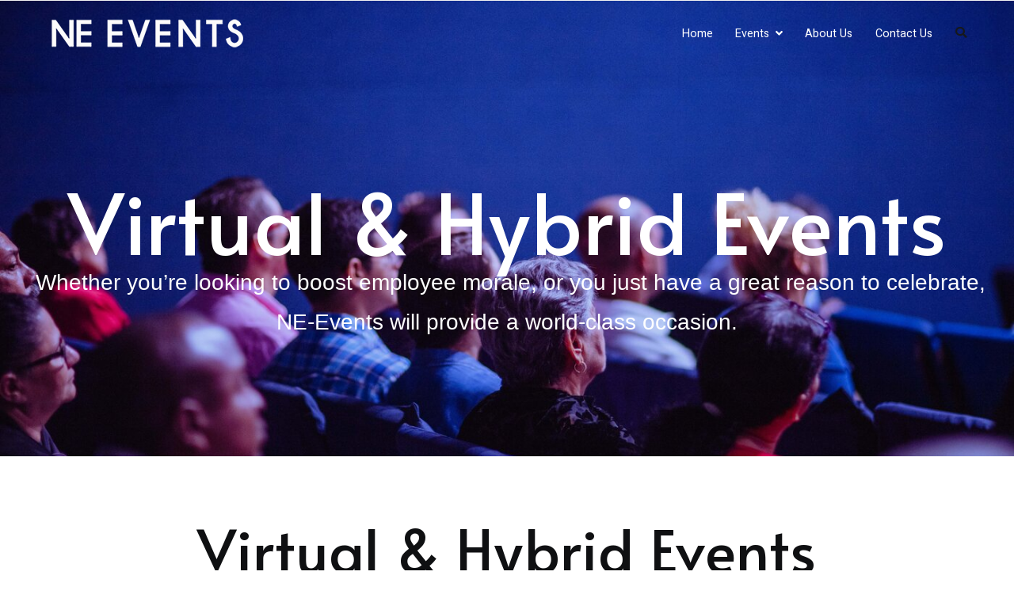

--- FILE ---
content_type: text/html; charset=UTF-8
request_url: https://ne-events.co.uk/virtual-hybrid-events/
body_size: 88069
content:
<!doctype html>
		<html lang="en-GB">
		
	<head>

				<meta charset="UTF-8">
		<meta name="viewport" content="width=device-width, initial-scale=1">
		<link rel="profile" href="https://gmpg.org/xfn/11">
		
		<title>Virtual &#038; Hybrid Events &#8211; NE-Events</title>
<meta name='robots' content='max-image-preview:large' />
<link rel='dns-prefetch' href='//fonts.googleapis.com' />
<link rel="alternate" type="application/rss+xml" title="NE-Events &raquo; Feed" href="https://ne-events.co.uk/feed/" />
<link rel="alternate" type="application/rss+xml" title="NE-Events &raquo; Comments Feed" href="https://ne-events.co.uk/comments/feed/" />
<link rel="alternate" title="oEmbed (JSON)" type="application/json+oembed" href="https://ne-events.co.uk/wp-json/oembed/1.0/embed?url=https%3A%2F%2Fne-events.co.uk%2Fvirtual-hybrid-events%2F" />
<link rel="alternate" title="oEmbed (XML)" type="text/xml+oembed" href="https://ne-events.co.uk/wp-json/oembed/1.0/embed?url=https%3A%2F%2Fne-events.co.uk%2Fvirtual-hybrid-events%2F&#038;format=xml" />
<style id='wp-img-auto-sizes-contain-inline-css' type='text/css'>
img:is([sizes=auto i],[sizes^="auto," i]){contain-intrinsic-size:3000px 1500px}
/*# sourceURL=wp-img-auto-sizes-contain-inline-css */
</style>
<style id='wp-emoji-styles-inline-css' type='text/css'>

	img.wp-smiley, img.emoji {
		display: inline !important;
		border: none !important;
		box-shadow: none !important;
		height: 1em !important;
		width: 1em !important;
		margin: 0 0.07em !important;
		vertical-align: -0.1em !important;
		background: none !important;
		padding: 0 !important;
	}
/*# sourceURL=wp-emoji-styles-inline-css */
</style>
<style id='global-styles-inline-css' type='text/css'>
:root{--wp--preset--aspect-ratio--square: 1;--wp--preset--aspect-ratio--4-3: 4/3;--wp--preset--aspect-ratio--3-4: 3/4;--wp--preset--aspect-ratio--3-2: 3/2;--wp--preset--aspect-ratio--2-3: 2/3;--wp--preset--aspect-ratio--16-9: 16/9;--wp--preset--aspect-ratio--9-16: 9/16;--wp--preset--color--black: #000000;--wp--preset--color--cyan-bluish-gray: #abb8c3;--wp--preset--color--white: #ffffff;--wp--preset--color--pale-pink: #f78da7;--wp--preset--color--vivid-red: #cf2e2e;--wp--preset--color--luminous-vivid-orange: #ff6900;--wp--preset--color--luminous-vivid-amber: #fcb900;--wp--preset--color--light-green-cyan: #7bdcb5;--wp--preset--color--vivid-green-cyan: #00d084;--wp--preset--color--pale-cyan-blue: #8ed1fc;--wp--preset--color--vivid-cyan-blue: #0693e3;--wp--preset--color--vivid-purple: #9b51e0;--wp--preset--gradient--vivid-cyan-blue-to-vivid-purple: linear-gradient(135deg,rgb(6,147,227) 0%,rgb(155,81,224) 100%);--wp--preset--gradient--light-green-cyan-to-vivid-green-cyan: linear-gradient(135deg,rgb(122,220,180) 0%,rgb(0,208,130) 100%);--wp--preset--gradient--luminous-vivid-amber-to-luminous-vivid-orange: linear-gradient(135deg,rgb(252,185,0) 0%,rgb(255,105,0) 100%);--wp--preset--gradient--luminous-vivid-orange-to-vivid-red: linear-gradient(135deg,rgb(255,105,0) 0%,rgb(207,46,46) 100%);--wp--preset--gradient--very-light-gray-to-cyan-bluish-gray: linear-gradient(135deg,rgb(238,238,238) 0%,rgb(169,184,195) 100%);--wp--preset--gradient--cool-to-warm-spectrum: linear-gradient(135deg,rgb(74,234,220) 0%,rgb(151,120,209) 20%,rgb(207,42,186) 40%,rgb(238,44,130) 60%,rgb(251,105,98) 80%,rgb(254,248,76) 100%);--wp--preset--gradient--blush-light-purple: linear-gradient(135deg,rgb(255,206,236) 0%,rgb(152,150,240) 100%);--wp--preset--gradient--blush-bordeaux: linear-gradient(135deg,rgb(254,205,165) 0%,rgb(254,45,45) 50%,rgb(107,0,62) 100%);--wp--preset--gradient--luminous-dusk: linear-gradient(135deg,rgb(255,203,112) 0%,rgb(199,81,192) 50%,rgb(65,88,208) 100%);--wp--preset--gradient--pale-ocean: linear-gradient(135deg,rgb(255,245,203) 0%,rgb(182,227,212) 50%,rgb(51,167,181) 100%);--wp--preset--gradient--electric-grass: linear-gradient(135deg,rgb(202,248,128) 0%,rgb(113,206,126) 100%);--wp--preset--gradient--midnight: linear-gradient(135deg,rgb(2,3,129) 0%,rgb(40,116,252) 100%);--wp--preset--font-size--small: 13px;--wp--preset--font-size--medium: 20px;--wp--preset--font-size--large: 36px;--wp--preset--font-size--x-large: 42px;--wp--preset--spacing--20: 0.44rem;--wp--preset--spacing--30: 0.67rem;--wp--preset--spacing--40: 1rem;--wp--preset--spacing--50: 1.5rem;--wp--preset--spacing--60: 2.25rem;--wp--preset--spacing--70: 3.38rem;--wp--preset--spacing--80: 5.06rem;--wp--preset--shadow--natural: 6px 6px 9px rgba(0, 0, 0, 0.2);--wp--preset--shadow--deep: 12px 12px 50px rgba(0, 0, 0, 0.4);--wp--preset--shadow--sharp: 6px 6px 0px rgba(0, 0, 0, 0.2);--wp--preset--shadow--outlined: 6px 6px 0px -3px rgb(255, 255, 255), 6px 6px rgb(0, 0, 0);--wp--preset--shadow--crisp: 6px 6px 0px rgb(0, 0, 0);}:root { --wp--style--global--content-size: 760px;--wp--style--global--wide-size: 1160px; }:where(body) { margin: 0; }.wp-site-blocks > .alignleft { float: left; margin-right: 2em; }.wp-site-blocks > .alignright { float: right; margin-left: 2em; }.wp-site-blocks > .aligncenter { justify-content: center; margin-left: auto; margin-right: auto; }:where(.wp-site-blocks) > * { margin-block-start: 24px; margin-block-end: 0; }:where(.wp-site-blocks) > :first-child { margin-block-start: 0; }:where(.wp-site-blocks) > :last-child { margin-block-end: 0; }:root { --wp--style--block-gap: 24px; }:root :where(.is-layout-flow) > :first-child{margin-block-start: 0;}:root :where(.is-layout-flow) > :last-child{margin-block-end: 0;}:root :where(.is-layout-flow) > *{margin-block-start: 24px;margin-block-end: 0;}:root :where(.is-layout-constrained) > :first-child{margin-block-start: 0;}:root :where(.is-layout-constrained) > :last-child{margin-block-end: 0;}:root :where(.is-layout-constrained) > *{margin-block-start: 24px;margin-block-end: 0;}:root :where(.is-layout-flex){gap: 24px;}:root :where(.is-layout-grid){gap: 24px;}.is-layout-flow > .alignleft{float: left;margin-inline-start: 0;margin-inline-end: 2em;}.is-layout-flow > .alignright{float: right;margin-inline-start: 2em;margin-inline-end: 0;}.is-layout-flow > .aligncenter{margin-left: auto !important;margin-right: auto !important;}.is-layout-constrained > .alignleft{float: left;margin-inline-start: 0;margin-inline-end: 2em;}.is-layout-constrained > .alignright{float: right;margin-inline-start: 2em;margin-inline-end: 0;}.is-layout-constrained > .aligncenter{margin-left: auto !important;margin-right: auto !important;}.is-layout-constrained > :where(:not(.alignleft):not(.alignright):not(.alignfull)){max-width: var(--wp--style--global--content-size);margin-left: auto !important;margin-right: auto !important;}.is-layout-constrained > .alignwide{max-width: var(--wp--style--global--wide-size);}body .is-layout-flex{display: flex;}.is-layout-flex{flex-wrap: wrap;align-items: center;}.is-layout-flex > :is(*, div){margin: 0;}body .is-layout-grid{display: grid;}.is-layout-grid > :is(*, div){margin: 0;}body{padding-top: 0px;padding-right: 0px;padding-bottom: 0px;padding-left: 0px;}a:where(:not(.wp-element-button)){text-decoration: underline;}:root :where(.wp-element-button, .wp-block-button__link){background-color: #32373c;border-width: 0;color: #fff;font-family: inherit;font-size: inherit;font-style: inherit;font-weight: inherit;letter-spacing: inherit;line-height: inherit;padding-top: calc(0.667em + 2px);padding-right: calc(1.333em + 2px);padding-bottom: calc(0.667em + 2px);padding-left: calc(1.333em + 2px);text-decoration: none;text-transform: inherit;}.has-black-color{color: var(--wp--preset--color--black) !important;}.has-cyan-bluish-gray-color{color: var(--wp--preset--color--cyan-bluish-gray) !important;}.has-white-color{color: var(--wp--preset--color--white) !important;}.has-pale-pink-color{color: var(--wp--preset--color--pale-pink) !important;}.has-vivid-red-color{color: var(--wp--preset--color--vivid-red) !important;}.has-luminous-vivid-orange-color{color: var(--wp--preset--color--luminous-vivid-orange) !important;}.has-luminous-vivid-amber-color{color: var(--wp--preset--color--luminous-vivid-amber) !important;}.has-light-green-cyan-color{color: var(--wp--preset--color--light-green-cyan) !important;}.has-vivid-green-cyan-color{color: var(--wp--preset--color--vivid-green-cyan) !important;}.has-pale-cyan-blue-color{color: var(--wp--preset--color--pale-cyan-blue) !important;}.has-vivid-cyan-blue-color{color: var(--wp--preset--color--vivid-cyan-blue) !important;}.has-vivid-purple-color{color: var(--wp--preset--color--vivid-purple) !important;}.has-black-background-color{background-color: var(--wp--preset--color--black) !important;}.has-cyan-bluish-gray-background-color{background-color: var(--wp--preset--color--cyan-bluish-gray) !important;}.has-white-background-color{background-color: var(--wp--preset--color--white) !important;}.has-pale-pink-background-color{background-color: var(--wp--preset--color--pale-pink) !important;}.has-vivid-red-background-color{background-color: var(--wp--preset--color--vivid-red) !important;}.has-luminous-vivid-orange-background-color{background-color: var(--wp--preset--color--luminous-vivid-orange) !important;}.has-luminous-vivid-amber-background-color{background-color: var(--wp--preset--color--luminous-vivid-amber) !important;}.has-light-green-cyan-background-color{background-color: var(--wp--preset--color--light-green-cyan) !important;}.has-vivid-green-cyan-background-color{background-color: var(--wp--preset--color--vivid-green-cyan) !important;}.has-pale-cyan-blue-background-color{background-color: var(--wp--preset--color--pale-cyan-blue) !important;}.has-vivid-cyan-blue-background-color{background-color: var(--wp--preset--color--vivid-cyan-blue) !important;}.has-vivid-purple-background-color{background-color: var(--wp--preset--color--vivid-purple) !important;}.has-black-border-color{border-color: var(--wp--preset--color--black) !important;}.has-cyan-bluish-gray-border-color{border-color: var(--wp--preset--color--cyan-bluish-gray) !important;}.has-white-border-color{border-color: var(--wp--preset--color--white) !important;}.has-pale-pink-border-color{border-color: var(--wp--preset--color--pale-pink) !important;}.has-vivid-red-border-color{border-color: var(--wp--preset--color--vivid-red) !important;}.has-luminous-vivid-orange-border-color{border-color: var(--wp--preset--color--luminous-vivid-orange) !important;}.has-luminous-vivid-amber-border-color{border-color: var(--wp--preset--color--luminous-vivid-amber) !important;}.has-light-green-cyan-border-color{border-color: var(--wp--preset--color--light-green-cyan) !important;}.has-vivid-green-cyan-border-color{border-color: var(--wp--preset--color--vivid-green-cyan) !important;}.has-pale-cyan-blue-border-color{border-color: var(--wp--preset--color--pale-cyan-blue) !important;}.has-vivid-cyan-blue-border-color{border-color: var(--wp--preset--color--vivid-cyan-blue) !important;}.has-vivid-purple-border-color{border-color: var(--wp--preset--color--vivid-purple) !important;}.has-vivid-cyan-blue-to-vivid-purple-gradient-background{background: var(--wp--preset--gradient--vivid-cyan-blue-to-vivid-purple) !important;}.has-light-green-cyan-to-vivid-green-cyan-gradient-background{background: var(--wp--preset--gradient--light-green-cyan-to-vivid-green-cyan) !important;}.has-luminous-vivid-amber-to-luminous-vivid-orange-gradient-background{background: var(--wp--preset--gradient--luminous-vivid-amber-to-luminous-vivid-orange) !important;}.has-luminous-vivid-orange-to-vivid-red-gradient-background{background: var(--wp--preset--gradient--luminous-vivid-orange-to-vivid-red) !important;}.has-very-light-gray-to-cyan-bluish-gray-gradient-background{background: var(--wp--preset--gradient--very-light-gray-to-cyan-bluish-gray) !important;}.has-cool-to-warm-spectrum-gradient-background{background: var(--wp--preset--gradient--cool-to-warm-spectrum) !important;}.has-blush-light-purple-gradient-background{background: var(--wp--preset--gradient--blush-light-purple) !important;}.has-blush-bordeaux-gradient-background{background: var(--wp--preset--gradient--blush-bordeaux) !important;}.has-luminous-dusk-gradient-background{background: var(--wp--preset--gradient--luminous-dusk) !important;}.has-pale-ocean-gradient-background{background: var(--wp--preset--gradient--pale-ocean) !important;}.has-electric-grass-gradient-background{background: var(--wp--preset--gradient--electric-grass) !important;}.has-midnight-gradient-background{background: var(--wp--preset--gradient--midnight) !important;}.has-small-font-size{font-size: var(--wp--preset--font-size--small) !important;}.has-medium-font-size{font-size: var(--wp--preset--font-size--medium) !important;}.has-large-font-size{font-size: var(--wp--preset--font-size--large) !important;}.has-x-large-font-size{font-size: var(--wp--preset--font-size--x-large) !important;}
:root :where(.wp-block-pullquote){font-size: 1.5em;line-height: 1.6;}
/*# sourceURL=global-styles-inline-css */
</style>
<link rel='stylesheet' id='dashicons-css' href='https://ne-events.co.uk/wp-includes/css/dashicons.min.css?ver=6.9' type='text/css' media='all' />
<link rel='stylesheet' id='everest-forms-general-css' href='https://ne-events.co.uk/wp-content/plugins/everest-forms/assets/css/everest-forms.css?ver=3.4.1' type='text/css' media='all' />
<link rel='stylesheet' id='jquery-intl-tel-input-css' href='https://ne-events.co.uk/wp-content/plugins/everest-forms/assets/css/intlTelInput.css?ver=3.4.1' type='text/css' media='all' />
<link rel='stylesheet' id='font-awesome-css' href='https://ne-events.co.uk/wp-content/plugins/elementor/assets/lib/font-awesome/css/font-awesome.min.css?ver=4.7.0' type='text/css' media='all' />
<link rel='stylesheet' id='zakra-style-css' href='https://ne-events.co.uk/wp-content/themes/zakra/style.css?ver=2.1.8' type='text/css' media='all' />
<style id='zakra-style-inline-css' type='text/css'>
a:hover, a:focus, .tg-primary-menu > div ul li:hover > a,  .tg-primary-menu > div ul li.current_page_item > a, .tg-primary-menu > div ul li.current-menu-item > a,  .tg-mobile-navigation > div ul li.current_page_item > a, .tg-mobile-navigation > div ul li.current-menu-item > a,  .entry-content a, .pagebuilder-content a, .tg-meta-style-two .entry-meta span, .tg-meta-style-two .entry-meta a{color:#f5c8b8;}.tg-primary-menu.tg-primary-menu--style-underline > div > ul > li.current_page_item > a::before, .tg-primary-menu.tg-primary-menu--style-underline > div > ul > li.current-menu-item > a::before, .tg-primary-menu.tg-primary-menu--style-left-border > div > ul > li.current_page_item > a::before, .tg-primary-menu.tg-primary-menu--style-left-border > div > ul > li.current-menu-item > a::before, .tg-primary-menu.tg-primary-menu--style-right-border > div > ul > li.current_page_item > a::before, .tg-primary-menu.tg-primary-menu--style-right-border > div > ul > li.current-menu-item > a::before, .tg-scroll-to-top:hover, button, input[type="button"], input[type="reset"], input[type="submit"], .tg-primary-menu > div ul li.tg-header-button-wrap a, .wp-block-button .wp-block-button__link{background-color:#f5c8b8;}body{color:#596172;}.tg-site-header, .tg-primary-menu, .tg-primary-menu > div ul li ul, .tg-primary-menu > div ul li ul li a, .posts-navigation, #comments, .widget ul li, .post-navigation, #secondary, .tg-site-footer .tg-site-footer-widgets, .tg-site-footer .tg-site-footer-bar .tg-container{border-color:#f2f2f2;}hr .tg-container--separate, {background-color:#f2f2f2;}.entry-content a, .pagebuilder-content a{color:#161719;}.entry-content a:hover, .entry-content a:focus, .pagebuilder-content a:hover, .pagebuilder-content a:focus{color:#f5c8b8;}body{font-family:Heebo;font-weight:400;}h1, h2, h3, h4, h5, h6{font-family:Dancing Script;font-weight:400;}h1{font-weight:500;}h2{font-weight:500;}h3{font-weight:500;}h4{font-weight:500;}h5{font-weight:500;}h6{font-weight:500;}button, input[type="button"], input[type="reset"], input[type="submit"], #infinite-handle span, .wp-block-button .wp-block-button__link{background-color:#0f1012;}button:hover, input[type="button"]:hover, input[type="reset"]:hover, input[type="submit"]:hover, #infinite-handle span:hover, .wp-block-button .wp-block-button__link:hover{background-color:#f5c8b8;}.tg-site-header .tg-site-header-top{background-color:#ffffff;background-size:contain;}.tg-site-header, .tg-container--separate .tg-site-header{background-size:contain;}.tg-site-header .main-navigation{border-bottom-width:0px;}.tg-primary-menu > div > ul li:not(.tg-header-button-wrap):hover > a{color:#f4ab8d;}.tg-page-header{}.tg-page-header .tg-page-header__title, .tg-page-content__title{color:#ffffff;}.tg-page-header, .tg-container--separate .tg-page-header{background-color:#000000;background-position:center center;background-size:cover;}.tg-page-header .breadcrumb-trail ul li{color:#ffffff;}.tg-page-header .breadcrumb-trail ul li::after{color:#ffffff;}.tg-page-header .breadcrumb-trail ul li a{color:#ffffff;}.tg-page-header .breadcrumb-trail ul li a:hover {color:#f5c8b8;}.tg-page-header .tg-page-header__title, .tg-page-content__title{font-weight:500;font-size:58px;}.tg-site-footer-widgets{background-image:url(https://zakrademos.com/wedding/wp-content/uploads/sites/4/2018/09/footer-bg.jpg);background-position:center top;background-size:cover;}.tg-site-footer .tg-site-footer-widgets, .tg-site-footer .tg-site-footer-widgets p{color:#ffffff;}.tg-site-footer .tg-site-footer-widgets{border-top-width:0px;}.tg-site-footer .tg-site-footer-widgets ul li{border-bottom-width:0px;}.tg-site-footer .tg-site-footer-bar{background-color:#16181a;background-position:center bottom;background-size:cover;}.tg-site-footer .tg-site-footer-bar{color:#ffffff;}.tg-site-footer .tg-site-footer-bar a{color:#ffffff;}.tg-site-footer .tg-site-footer-bar a:hover, .tg-site-footer .tg-site-footer-bar a:focus{color:#f5c8b8;}.tg-site-footer .tg-site-footer-bar{border-top-width:0px;}.tg-site-footer .tg-site-footer-bar{border-top-color:rgba(255,255,255,0.13);}.tg-scroll-to-top:hover{background-color:#f5c8b8;}
.main-navigation.tg-primary-menu > div > ul > li > a { color: #ffffff }.main-navigation.tg-primary-menu > div > ul > li:hover > a { color: #f5c8b8 }.main-navigation.tg-primary-menu > div > ul li:active > a, .main-navigation.tg-primary-menu > div > ul > li.current_page_item > a, .main-navigation.tg-primary-menu > div > ul > li.current-menu-item > a { color: #ffffff }.main-navigation.tg-primary-menu.tg-primary-menu--style-underline > div > ul > li.current_page_item > a::before, .main-navigation.tg-primary-menu.tg-primary-menu--style-underline > div > ul > li.current-menu-item > a::before, .main-navigation.tg-primary-menu.tg-primary-menu--style-left-border > div > ul > li.current_page_item > a::before, .main-navigation.tg-primary-menu.tg-primary-menu--style-left-border > div > ul > li.current-menu-item > a::before, .main-navigation.tg-primary-menu.tg-primary-menu--style-right-border > div > ul > li.current_page_item > a::before, .main-navigation.tg-primary-menu.tg-primary-menu--style-right-border > div > ul > li.current-menu-item > a::before { background-color: #ffffff }
/*# sourceURL=zakra-style-inline-css */
</style>
<link rel='stylesheet' id='zakra_googlefonts-css' href='//fonts.googleapis.com/css?family=Heebo%3A400%7CDancing+Script%3A400&#038;1&#038;display=swap&#038;ver=2.1.8' type='text/css' media='all' />
<link rel='stylesheet' id='elementor-icons-css' href='https://ne-events.co.uk/wp-content/plugins/elementor/assets/lib/eicons/css/elementor-icons.min.css?ver=5.44.0' type='text/css' media='all' />
<link rel='stylesheet' id='elementor-frontend-css' href='https://ne-events.co.uk/wp-content/plugins/elementor/assets/css/frontend.min.css?ver=3.33.6' type='text/css' media='all' />
<link rel='stylesheet' id='elementor-post-6-css' href='https://ne-events.co.uk/wp-content/uploads/elementor/css/post-6.css?ver=1767114006' type='text/css' media='all' />
<link rel='stylesheet' id='widget-heading-css' href='https://ne-events.co.uk/wp-content/plugins/elementor/assets/css/widget-heading.min.css?ver=3.33.6' type='text/css' media='all' />
<link rel='stylesheet' id='widget-image-css' href='https://ne-events.co.uk/wp-content/plugins/elementor/assets/css/widget-image.min.css?ver=3.33.6' type='text/css' media='all' />
<link rel='stylesheet' id='swiper-css' href='https://ne-events.co.uk/wp-content/plugins/elementor/assets/lib/swiper/v8/css/swiper.min.css?ver=8.4.5' type='text/css' media='all' />
<link rel='stylesheet' id='e-swiper-css' href='https://ne-events.co.uk/wp-content/plugins/elementor/assets/css/conditionals/e-swiper.min.css?ver=3.33.6' type='text/css' media='all' />
<link rel='stylesheet' id='widget-image-gallery-css' href='https://ne-events.co.uk/wp-content/plugins/elementor/assets/css/widget-image-gallery.min.css?ver=3.33.6' type='text/css' media='all' />
<link rel='stylesheet' id='elementor-post-1017-css' href='https://ne-events.co.uk/wp-content/uploads/elementor/css/post-1017.css?ver=1767270489' type='text/css' media='all' />
<link rel='stylesheet' id='elementor-gf-roboto-css' href='https://fonts.googleapis.com/css?family=Roboto:100,100italic,200,200italic,300,300italic,400,400italic,500,500italic,600,600italic,700,700italic,800,800italic,900,900italic&#038;display=auto' type='text/css' media='all' />
<link rel='stylesheet' id='elementor-gf-robotoslab-css' href='https://fonts.googleapis.com/css?family=Roboto+Slab:100,100italic,200,200italic,300,300italic,400,400italic,500,500italic,600,600italic,700,700italic,800,800italic,900,900italic&#038;display=auto' type='text/css' media='all' />
<link rel='stylesheet' id='elementor-gf-alata-css' href='https://fonts.googleapis.com/css?family=Alata:100,100italic,200,200italic,300,300italic,400,400italic,500,500italic,600,600italic,700,700italic,800,800italic,900,900italic&#038;display=auto' type='text/css' media='all' />
<link rel='stylesheet' id='elementor-gf-comfortaa-css' href='https://fonts.googleapis.com/css?family=Comfortaa:100,100italic,200,200italic,300,300italic,400,400italic,500,500italic,600,600italic,700,700italic,800,800italic,900,900italic&#038;display=auto' type='text/css' media='all' />
<link rel='stylesheet' id='elementor-gf-lora-css' href='https://fonts.googleapis.com/css?family=Lora:100,100italic,200,200italic,300,300italic,400,400italic,500,500italic,600,600italic,700,700italic,800,800italic,900,900italic&#038;display=auto' type='text/css' media='all' />
<script type="text/javascript" src="https://ne-events.co.uk/wp-includes/js/jquery/jquery.min.js?ver=3.7.1" id="jquery-core-js"></script>
<script type="text/javascript" src="https://ne-events.co.uk/wp-includes/js/jquery/jquery-migrate.min.js?ver=3.4.1" id="jquery-migrate-js"></script>
<link rel="https://api.w.org/" href="https://ne-events.co.uk/wp-json/" /><link rel="alternate" title="JSON" type="application/json" href="https://ne-events.co.uk/wp-json/wp/v2/pages/1017" /><link rel="EditURI" type="application/rsd+xml" title="RSD" href="https://ne-events.co.uk/xmlrpc.php?rsd" />
<meta name="generator" content="WordPress 6.9" />
<meta name="generator" content="Everest Forms 3.4.1" />
<link rel="canonical" href="https://ne-events.co.uk/virtual-hybrid-events/" />
<link rel='shortlink' href='https://ne-events.co.uk/?p=1017' />
<meta name="generator" content="Elementor 3.33.6; features: additional_custom_breakpoints; settings: css_print_method-external, google_font-enabled, font_display-auto">
			<style>
				.e-con.e-parent:nth-of-type(n+4):not(.e-lazyloaded):not(.e-no-lazyload),
				.e-con.e-parent:nth-of-type(n+4):not(.e-lazyloaded):not(.e-no-lazyload) * {
					background-image: none !important;
				}
				@media screen and (max-height: 1024px) {
					.e-con.e-parent:nth-of-type(n+3):not(.e-lazyloaded):not(.e-no-lazyload),
					.e-con.e-parent:nth-of-type(n+3):not(.e-lazyloaded):not(.e-no-lazyload) * {
						background-image: none !important;
					}
				}
				@media screen and (max-height: 640px) {
					.e-con.e-parent:nth-of-type(n+2):not(.e-lazyloaded):not(.e-no-lazyload),
					.e-con.e-parent:nth-of-type(n+2):not(.e-lazyloaded):not(.e-no-lazyload) * {
						background-image: none !important;
					}
				}
			</style>
					<style type="text/css">
						.site-title,
			.site-description {
				position: absolute;
				clip: rect(1px, 1px, 1px, 1px);
			}

						</style>
		<link rel="icon" href="https://ne-events.co.uk/wp-content/uploads/2020/07/zakra.png" sizes="32x32" />
<link rel="icon" href="https://ne-events.co.uk/wp-content/uploads/2020/07/zakra.png" sizes="192x192" />
<link rel="apple-touch-icon" href="https://ne-events.co.uk/wp-content/uploads/2020/07/zakra.png" />
<meta name="msapplication-TileImage" content="https://ne-events.co.uk/wp-content/uploads/2020/07/zakra.png" />

	</head>

<body data-rsssl=1 class="wp-singular page-template page-template-page-templates page-template-pagebuilder page-template-page-templatespagebuilder-php page page-id-1017 wp-custom-logo wp-theme-zakra everest-forms-no-js tg-site-layout--stretched tg-container--wide has-transparent-header elementor-default elementor-kit-6 elementor-page elementor-page-1017">


		<div id="page" class="site tg-site">
				<a class="skip-link screen-reader-text" href="#content">Skip to content</a>
		
		<header id="masthead" class="site-header tg-site-header tg-site-header--left tg-site-header--transparent">
					<div class="tg-header-transparent-wrapper">
			



		<div class="tg-site-header-bottom">
			<div class="tg-header-container tg-container tg-container--flex tg-container--flex-center tg-container--flex-space-between">
		

    <div class="tg-block tg-block--one">

        		<div class="site-branding">
            <a href="https://ne-events.co.uk/" class="custom-logo-link" rel="home"><img width="250" height="42" src="https://ne-events.co.uk/wp-content/uploads/2020/09/cropped-NE-Events-Logo-White.png" class="custom-logo" alt="NE-Events" decoding="async" /></a>			<div class="site-info-wrap">
									<p class="site-title">
						<a href="https://ne-events.co.uk/" rel="home">NE-Events</a>
					</p>
										<p class="site-description">Professional Event Management</p>
							</div>

		</div><!-- .site-branding -->
		
    </div> <!-- /.tg-site-header__block--one -->

    
    <div class="tg-block tg-block--two">

        		<nav id="site-navigation" class="main-navigation tg-primary-menu tg-primary-menu--style-underline">
			<div class="menu"><ul id="primary-menu" class="menu-primary"><li id="menu-item-185" class="menu-item menu-item-type-post_type menu-item-object-page menu-item-home menu-item-185"><a href="https://ne-events.co.uk/">Home</a></li>
<li id="menu-item-237" class="menu-item menu-item-type-custom menu-item-object-custom menu-item-has-children menu-item-237"><a href="#">Events</a>
<ul class="sub-menu">
	<li id="menu-item-236" class="menu-item menu-item-type-post_type menu-item-object-page menu-item-236"><a href="https://ne-events.co.uk/milestone-birthdays/">Milestone Birthday</a></li>
	<li id="menu-item-235" class="menu-item menu-item-type-post_type menu-item-object-page menu-item-235"><a href="https://ne-events.co.uk/seasonal-events/">Seasonal Events</a></li>
	<li id="menu-item-331" class="menu-item menu-item-type-post_type menu-item-object-page menu-item-331"><a href="https://ne-events.co.uk/weddings/">Weddings</a></li>
	<li id="menu-item-396" class="menu-item menu-item-type-post_type menu-item-object-page menu-item-396"><a href="https://ne-events.co.uk/corporate-events-conferences/">Corporate Events &#038; Conferences</a></li>
</ul>
</li>
<li id="menu-item-395" class="menu-item menu-item-type-post_type menu-item-object-page menu-item-395"><a href="https://ne-events.co.uk/about-us/">About Us</a></li>
<li id="menu-item-558" class="menu-item menu-item-type-post_type menu-item-object-page menu-item-558"><a href="https://ne-events.co.uk/contact-us-2/">Contact Us</a></li>
</ul></div>		</nav><!-- #site-navigation -->
				<div id="header-action" class="tg-header-action">
                <ul class="header-action-list">
                    <li class="menu-item tg-menu-item tg-menu-item-search"><a href="#"  ><i class="tg-icon tg-icon-search"></i></a><form role="search" method="get" class="search-form" action="https://ne-events.co.uk/">
				<label>
					<span class="screen-reader-text">Search for:</span>
					<input type="search" class="search-field" placeholder="Search &hellip;" value="" name="s" />
				</label>
				<input type="submit" class="search-submit" value="Search" />
			</form></li><!-- /.tg-header-search -->                </ul>
		</div><!-- #header-action -->
		        <div class="tg-mobile-toggle "
            >
            
            <button aria-label="Primary Menu" >
                <i class="tg-icon tg-icon-bars"></i>
            </button>
        </div><!-- /.tg-mobile-toggle -->
            		<nav id="mobile-navigation" class="tg-mobile-navigation"

			>

			<div class="menu-primary-menu-container"><ul id="mobile-primary-menu" class="menu"><li class="menu-item menu-item-type-post_type menu-item-object-page menu-item-home menu-item-185"><a href="https://ne-events.co.uk/">Home</a></li>
<li class="menu-item menu-item-type-custom menu-item-object-custom menu-item-has-children menu-item-237"><a href="#">Events</a>
<ul class="sub-menu">
	<li class="menu-item menu-item-type-post_type menu-item-object-page menu-item-236"><a href="https://ne-events.co.uk/milestone-birthdays/">Milestone Birthday</a></li>
	<li class="menu-item menu-item-type-post_type menu-item-object-page menu-item-235"><a href="https://ne-events.co.uk/seasonal-events/">Seasonal Events</a></li>
	<li class="menu-item menu-item-type-post_type menu-item-object-page menu-item-331"><a href="https://ne-events.co.uk/weddings/">Weddings</a></li>
	<li class="menu-item menu-item-type-post_type menu-item-object-page menu-item-396"><a href="https://ne-events.co.uk/corporate-events-conferences/">Corporate Events &#038; Conferences</a></li>
</ul>
</li>
<li class="menu-item menu-item-type-post_type menu-item-object-page menu-item-395"><a href="https://ne-events.co.uk/about-us/">About Us</a></li>
<li class="menu-item menu-item-type-post_type menu-item-object-page menu-item-558"><a href="https://ne-events.co.uk/contact-us-2/">Contact Us</a></li>
</ul></div><li class="menu-item tg-menu-item tg-menu-item-search"><a href="#"  ><i class="tg-icon tg-icon-search"></i></a><form role="search" method="get" class="search-form" action="https://ne-events.co.uk/">
				<label>
					<span class="screen-reader-text">Search for:</span>
					<input type="search" class="search-field" placeholder="Search &hellip;" value="" name="s" />
				</label>
				<input type="submit" class="search-submit" value="Search" />
			</form></li><!-- /.tg-header-search -->
		</nav><!-- /#mobile-navigation-->
		
    </div> <!-- /.tg-site-header__block-two -->

    
		</div>
		<!-- /.tg-container -->
		</div>
		<!-- /.tg-site-header-bottom -->
		
			</div> <!-- /.tg-header-transparent-wrapper -->
					</header><!-- #masthead -->
		
		<main id="main" class="site-main">
				<div id="content" class="site-content">
			<div class="tg-container tg-container--flex tg-container--flex-space-between">
		
	<div id="primary" class="content-area pagebuilder-content">

				<div data-elementor-type="wp-post" data-elementor-id="1017" class="elementor elementor-1017">
						<section class="elementor-section elementor-top-section elementor-element elementor-element-4b0e7e9 elementor-section-height-min-height elementor-section-full_width elementor-section-height-default elementor-section-items-middle" data-id="4b0e7e9" data-element_type="section" data-settings="{&quot;background_background&quot;:&quot;classic&quot;}">
							<div class="elementor-background-overlay"></div>
							<div class="elementor-container elementor-column-gap-default">
					<div class="elementor-column elementor-col-100 elementor-top-column elementor-element elementor-element-9748371" data-id="9748371" data-element_type="column">
			<div class="elementor-widget-wrap elementor-element-populated">
						<div class="elementor-element elementor-element-4c96f09 elementor-widget elementor-widget-heading" data-id="4c96f09" data-element_type="widget" data-widget_type="heading.default">
				<div class="elementor-widget-container">
					<h1 class="elementor-heading-title elementor-size-default">Virtual &amp; Hybrid Events</h1>				</div>
				</div>
				<div class="elementor-element elementor-element-b390280 elementor-widget elementor-widget-text-editor" data-id="b390280" data-element_type="widget" data-widget_type="text-editor.default">
				<div class="elementor-widget-container">
									<p><span style="font-weight: 400;"> </span><span style="font-weight: 400;">Whether you&#8217;re looking to boost employee morale, or you just have a great reason to celebrate, </span><span style="font-weight: 400;">NE-Events will provide a world-class occasion.</span></p>								</div>
				</div>
					</div>
		</div>
					</div>
		</section>
				<section class="elementor-section elementor-top-section elementor-element elementor-element-ed288bc elementor-section-boxed elementor-section-height-default elementor-section-height-default" data-id="ed288bc" data-element_type="section" id="groom-bride">
						<div class="elementor-container elementor-column-gap-narrow">
					<div class="elementor-column elementor-col-100 elementor-top-column elementor-element elementor-element-4d47191" data-id="4d47191" data-element_type="column">
			<div class="elementor-widget-wrap elementor-element-populated">
						<div class="elementor-element elementor-element-118f5a5 elementor-widget elementor-widget-heading" data-id="118f5a5" data-element_type="widget" data-widget_type="heading.default">
				<div class="elementor-widget-container">
					<h2 class="elementor-heading-title elementor-size-default">Virtual &amp; Hybrid Events</h2>				</div>
				</div>
				<section class="elementor-section elementor-inner-section elementor-element elementor-element-30efa74 elementor-section-boxed elementor-section-height-default elementor-section-height-default" data-id="30efa74" data-element_type="section">
						<div class="elementor-container elementor-column-gap-default">
					<div class="elementor-column elementor-col-16 elementor-inner-column elementor-element elementor-element-64afa6b" data-id="64afa6b" data-element_type="column">
			<div class="elementor-widget-wrap">
							</div>
		</div>
				<div class="elementor-column elementor-col-66 elementor-inner-column elementor-element elementor-element-03c9907" data-id="03c9907" data-element_type="column">
			<div class="elementor-widget-wrap elementor-element-populated">
						<div class="elementor-element elementor-element-89af779 elementor-widget elementor-widget-text-editor" data-id="89af779" data-element_type="widget" data-widget_type="text-editor.default">
				<div class="elementor-widget-container">
									<p><span style="font-weight: 400;">We understand corporate events and conferences need to be planned and executed with precision. That&#8217;s why you will feel safe knowing we have the experience and expertise to make sure your next corporate event or conference is not only successful, but uniquely memorable. </span></p><p><span style="font-weight: 400;">The professionalism of our staff will guarantee that the planning and delivery of your corporate event stands above the competition. Working closely with you throughout the planning and preparation will ensure a successful outcome. </span></p>								</div>
				</div>
					</div>
		</div>
				<div class="elementor-column elementor-col-16 elementor-inner-column elementor-element elementor-element-51ea58f" data-id="51ea58f" data-element_type="column">
			<div class="elementor-widget-wrap">
							</div>
		</div>
					</div>
		</section>
				<section class="elementor-section elementor-inner-section elementor-element elementor-element-1d54192 elementor-section-boxed elementor-section-height-default elementor-section-height-default" data-id="1d54192" data-element_type="section">
						<div class="elementor-container elementor-column-gap-no">
					<div class="elementor-column elementor-col-50 elementor-inner-column elementor-element elementor-element-ab2d9cf" data-id="ab2d9cf" data-element_type="column">
			<div class="elementor-widget-wrap elementor-element-populated">
						<div class="elementor-element elementor-element-c33ba72 elementor-widget elementor-widget-image" data-id="c33ba72" data-element_type="widget" data-widget_type="image.default">
				<div class="elementor-widget-container">
															<img fetchpriority="high" decoding="async" width="800" height="699" src="https://ne-events.co.uk/wp-content/uploads/2020/10/rsz_skodacarlaunch.jpg" class="attachment-full size-full wp-image-379" alt="" srcset="https://ne-events.co.uk/wp-content/uploads/2020/10/rsz_skodacarlaunch.jpg 800w, https://ne-events.co.uk/wp-content/uploads/2020/10/rsz_skodacarlaunch-300x262.jpg 300w, https://ne-events.co.uk/wp-content/uploads/2020/10/rsz_skodacarlaunch-768x671.jpg 768w" sizes="(max-width: 800px) 100vw, 800px" />															</div>
				</div>
				<div class="elementor-element elementor-element-6770723 elementor-widget elementor-widget-heading" data-id="6770723" data-element_type="widget" data-widget_type="heading.default">
				<div class="elementor-widget-container">
					<h3 class="elementor-heading-title elementor-size-xl">Skoda Car Launch </h3>				</div>
				</div>
				<div class="elementor-element elementor-element-b7133f5 elementor-widget elementor-widget-text-editor" data-id="b7133f5" data-element_type="widget" data-widget_type="text-editor.default">
				<div class="elementor-widget-container">
									<p>The latest in a long line of events for Pulman Motor Group. Car launches have been a regular event in our calendar. </p>								</div>
				</div>
					</div>
		</div>
				<div class="elementor-column elementor-col-50 elementor-inner-column elementor-element elementor-element-a6a3d05" data-id="a6a3d05" data-element_type="column">
			<div class="elementor-widget-wrap elementor-element-populated">
						<div class="elementor-element elementor-element-ec6b7b9 elementor-widget elementor-widget-image" data-id="ec6b7b9" data-element_type="widget" data-widget_type="image.default">
				<div class="elementor-widget-container">
															<img decoding="async" width="800" height="699" src="https://ne-events.co.uk/wp-content/uploads/2020/10/rsz_hirestagewithtv.jpg" class="attachment-full size-full wp-image-380" alt="" srcset="https://ne-events.co.uk/wp-content/uploads/2020/10/rsz_hirestagewithtv.jpg 800w, https://ne-events.co.uk/wp-content/uploads/2020/10/rsz_hirestagewithtv-300x262.jpg 300w, https://ne-events.co.uk/wp-content/uploads/2020/10/rsz_hirestagewithtv-768x671.jpg 768w" sizes="(max-width: 800px) 100vw, 800px" />															</div>
				</div>
				<div class="elementor-element elementor-element-dc675d1 elementor-widget elementor-widget-heading" data-id="dc675d1" data-element_type="widget" data-widget_type="heading.default">
				<div class="elementor-widget-container">
					<h3 class="elementor-heading-title elementor-size-xl">Virgin Money</h3>				</div>
				</div>
				<div class="elementor-element elementor-element-a15eb5e elementor-widget elementor-widget-text-editor" data-id="a15eb5e" data-element_type="widget" data-widget_type="text-editor.default">
				<div class="elementor-widget-container">
									<p>Staff Awards and Rewards are central to our core business and Virgin Money have long been a corporate client together with many other industry leaders in our region.</p>								</div>
				</div>
					</div>
		</div>
					</div>
		</section>
					</div>
		</div>
					</div>
		</section>
				<section class="elementor-section elementor-top-section elementor-element elementor-element-9ee9d82 elementor-section-boxed elementor-section-height-default elementor-section-height-default" data-id="9ee9d82" data-element_type="section" id="our-story">
						<div class="elementor-container elementor-column-gap-narrow">
					<div class="elementor-column elementor-col-100 elementor-top-column elementor-element elementor-element-7bcad34" data-id="7bcad34" data-element_type="column">
			<div class="elementor-widget-wrap elementor-element-populated">
						<div class="elementor-element elementor-element-da1e69d elementor-widget elementor-widget-heading" data-id="da1e69d" data-element_type="widget" data-widget_type="heading.default">
				<div class="elementor-widget-container">
					<h2 class="elementor-heading-title elementor-size-default">NE EVENTS</h2>				</div>
				</div>
				<section class="elementor-section elementor-inner-section elementor-element elementor-element-82c95fb elementor-section-boxed elementor-section-height-default elementor-section-height-default" data-id="82c95fb" data-element_type="section">
						<div class="elementor-container elementor-column-gap-default">
					<div class="elementor-column elementor-col-16 elementor-inner-column elementor-element elementor-element-7c8d91b" data-id="7c8d91b" data-element_type="column">
			<div class="elementor-widget-wrap">
							</div>
		</div>
				<div class="elementor-column elementor-col-66 elementor-inner-column elementor-element elementor-element-b56c9e9" data-id="b56c9e9" data-element_type="column">
			<div class="elementor-widget-wrap elementor-element-populated">
						<div class="elementor-element elementor-element-1549cc4 elementor-widget elementor-widget-text-editor" data-id="1549cc4" data-element_type="widget" data-widget_type="text-editor.default">
				<div class="elementor-widget-container">
									<p><span style="text-decoration: underline;"><em><strong>Professional Event Design and Management<br /></strong></em></span></p>								</div>
				</div>
					</div>
		</div>
				<div class="elementor-column elementor-col-16 elementor-inner-column elementor-element elementor-element-31d9e5a" data-id="31d9e5a" data-element_type="column">
			<div class="elementor-widget-wrap">
							</div>
		</div>
					</div>
		</section>
				<section class="elementor-section elementor-inner-section elementor-element elementor-element-e105cc4 elementor-section-boxed elementor-section-height-default elementor-section-height-default" data-id="e105cc4" data-element_type="section">
						<div class="elementor-container elementor-column-gap-wider">
					<div class="elementor-column elementor-col-50 elementor-inner-column elementor-element elementor-element-44143aa" data-id="44143aa" data-element_type="column">
			<div class="elementor-widget-wrap elementor-element-populated">
						<div class="elementor-element elementor-element-c5a24ed elementor-widget elementor-widget-image" data-id="c5a24ed" data-element_type="widget" data-widget_type="image.default">
				<div class="elementor-widget-container">
															<img loading="lazy" decoding="async" width="704" height="709" src="https://ne-events.co.uk/wp-content/uploads/2020/12/Logo-grey-2.jpg" class="attachment-full size-full wp-image-764" alt="" srcset="https://ne-events.co.uk/wp-content/uploads/2020/12/Logo-grey-2.jpg 704w, https://ne-events.co.uk/wp-content/uploads/2020/12/Logo-grey-2-298x300.jpg 298w, https://ne-events.co.uk/wp-content/uploads/2020/12/Logo-grey-2-150x150.jpg 150w" sizes="(max-width: 704px) 100vw, 704px" />															</div>
				</div>
					</div>
		</div>
				<div class="elementor-column elementor-col-50 elementor-inner-column elementor-element elementor-element-6be97af" data-id="6be97af" data-element_type="column">
			<div class="elementor-widget-wrap elementor-element-populated">
						<div class="elementor-element elementor-element-456cf41 elementor-widget elementor-widget-text-editor" data-id="456cf41" data-element_type="widget" data-widget_type="text-editor.default">
				<div class="elementor-widget-container">
									Why Choose NE Events								</div>
				</div>
				<div class="elementor-element elementor-element-4d8d6b4 elementor-widget elementor-widget-heading" data-id="4d8d6b4" data-element_type="widget" data-widget_type="heading.default">
				<div class="elementor-widget-container">
					<h3 class="elementor-heading-title elementor-size-medium">The ultimate North East events company...</h3>				</div>
				</div>
				<div class="elementor-element elementor-element-3467c67 elementor-widget elementor-widget-text-editor" data-id="3467c67" data-element_type="widget" data-widget_type="text-editor.default">
				<div class="elementor-widget-container">
									<ul><li>Newcastle based one stop shop for discerning clients </li><li>Experienced professional event planning and management </li><li>Extensive corporate client base </li><li>Venue sourcing and space planning </li><li>Experienced team who are committed and talented </li><li>National expo and events undertaken</li><li>Tailoring your event to meet both expectation and budget</li><li>Satisfied customer referrals and testimonials</li></ul>								</div>
				</div>
					</div>
		</div>
					</div>
		</section>
				<section class="elementor-section elementor-inner-section elementor-element elementor-element-ef3619b elementor-section-boxed elementor-section-height-default elementor-section-height-default" data-id="ef3619b" data-element_type="section">
						<div class="elementor-container elementor-column-gap-wider">
					<div class="elementor-column elementor-col-50 elementor-inner-column elementor-element elementor-element-a54f567" data-id="a54f567" data-element_type="column">
			<div class="elementor-widget-wrap elementor-element-populated">
						<div class="elementor-element elementor-element-98b5ff4 elementor-widget elementor-widget-text-editor" data-id="98b5ff4" data-element_type="widget" data-widget_type="text-editor.default">
				<div class="elementor-widget-container">
									Services We Provide								</div>
				</div>
				<div class="elementor-element elementor-element-31bcf57 elementor-widget elementor-widget-heading" data-id="31bcf57" data-element_type="widget" data-widget_type="heading.default">
				<div class="elementor-widget-container">
					<h3 class="elementor-heading-title elementor-size-medium">Everything we do is built around your needs...</h3>				</div>
				</div>
				<div class="elementor-element elementor-element-625714b elementor-widget elementor-widget-text-editor" data-id="625714b" data-element_type="widget" data-widget_type="text-editor.default">
				<div class="elementor-widget-container">
									<ul><li style="margin: 0px 0px 10px; padding: 0px; border: 0px; font: inherit; vertical-align: baseline; list-style: outside disc;"><strong>Client</strong><b> consultation &#8211; </b>Meet with us to discuss your event requirements and we will provide you with a detailed analysis, visuals and a costed specification. </li><li style="margin: 0px 0px 10px; padding: 0px; border: 0px; font: inherit; vertical-align: baseline; list-style: outside disc;"><span style="font-weight: bold; margin: 0px; padding: 0px; border: 0px; font-style: inherit; font-variant: inherit; font-stretch: inherit; font-size: inherit; line-height: inherit; font-family: inherit; vertical-align: baseline;">Time line Development</span> &#8211; Ensuring a stress-free lead up to your event. We will create an event plan to keep your mind at ease, with constant contact with our team we will ensure that all anxieties are alleviated. Remember fail to plan, plan to fail!  </li><li style="margin: 0px 0px 10px; padding: 0px; border: 0px; font: inherit; vertical-align: baseline; list-style: outside disc;"><span style="font-weight: bold; margin: 0px; padding: 0px; border: 0px; font-style: inherit; font-variant: inherit; font-stretch: inherit; font-size: inherit; line-height: inherit; font-family: inherit; vertical-align: baseline;">Venue Sourcing</span> &#8211; We have many contacts with venues throughout the region and an extensive knowledge of other event spaces. From Hotels to Conference Centres, Country Houses to purpose built wedding venues and even Secret locations both local and national.</li><li style="margin: 0px 0px 10px; padding: 0px; border: 0px; font: inherit; vertical-align: baseline; list-style: outside disc;"><strong>Technical Equipment</strong> &#8211; As standard we own an extensive range of Audio Visual equipment and have a network of suppliers for everything else.</li><li style="margin: 0px 0px 10px; padding: 0px; border: 0px; font: inherit; vertical-align: baseline; list-style: outside disc;"><span style="font-weight: bold; margin: 0px; padding: 0px; border: 0px; font-style: inherit; font-variant: inherit; font-stretch: inherit; font-size: inherit; line-height: inherit; font-family: inherit; vertical-align: baseline;">Collaboration</span> &#8211; We can source an array of entertainers from live music to magicians, DJs, dancers and cabaret acts. Also bars, marques, LED dance floors etc etc. The list is endless.</li><li style="margin: 0px 0px 10px; padding: 0px; border: 0px; font: inherit; vertical-align: baseline; list-style: outside disc;"><span style="font-weight: bold; margin: 0px; padding: 0px; border: 0px; font-style: inherit; font-variant: inherit; font-stretch: inherit; font-size: inherit; line-height: inherit; font-family: inherit; vertical-align: baseline;">Custom Built </span><span style="margin: 0px; padding: 0px; border: 0px; font-style: inherit; font-variant: inherit; font-stretch: inherit; font-size: inherit; line-height: inherit; font-family: inherit; vertical-align: baseline;">&#8211; Many of our clients require custom built stages and sets together with elaborate room decoration, grand walkways and spectacular entrances, curtains and drapes. Sound, lighting, special effects, pyrotechnics, smoke, haze, fireworks. These can all be part of our service. </span></li></ul>								</div>
				</div>
					</div>
		</div>
				<div class="elementor-column elementor-col-50 elementor-inner-column elementor-element elementor-element-f2402e6" data-id="f2402e6" data-element_type="column">
			<div class="elementor-widget-wrap elementor-element-populated">
						<div class="elementor-element elementor-element-f36b35e elementor-widget elementor-widget-image" data-id="f36b35e" data-element_type="widget" data-widget_type="image.default">
				<div class="elementor-widget-container">
															<img loading="lazy" decoding="async" width="800" height="1000" src="https://ne-events.co.uk/wp-content/uploads/2020/09/rsz_r_alexis-subias-eujfdx1tsyi-unsplash-1.jpg" class="attachment-full size-full wp-image-271" alt="" srcset="https://ne-events.co.uk/wp-content/uploads/2020/09/rsz_r_alexis-subias-eujfdx1tsyi-unsplash-1.jpg 800w, https://ne-events.co.uk/wp-content/uploads/2020/09/rsz_r_alexis-subias-eujfdx1tsyi-unsplash-1-240x300.jpg 240w, https://ne-events.co.uk/wp-content/uploads/2020/09/rsz_r_alexis-subias-eujfdx1tsyi-unsplash-1-768x960.jpg 768w" sizes="(max-width: 800px) 100vw, 800px" />															</div>
				</div>
					</div>
		</div>
					</div>
		</section>
					</div>
		</div>
					</div>
		</section>
				<section class="elementor-section elementor-top-section elementor-element elementor-element-1e4510a elementor-section-boxed elementor-section-height-default elementor-section-height-default" data-id="1e4510a" data-element_type="section" id="contact-us">
						<div class="elementor-container elementor-column-gap-no">
					<div class="elementor-column elementor-col-100 elementor-top-column elementor-element elementor-element-d0c3ec7" data-id="d0c3ec7" data-element_type="column" data-settings="{&quot;background_background&quot;:&quot;classic&quot;}">
			<div class="elementor-widget-wrap elementor-element-populated">
						<div class="elementor-element elementor-element-9682282 elementor-widget elementor-widget-heading" data-id="9682282" data-element_type="widget" data-widget_type="heading.default">
				<div class="elementor-widget-container">
					<h2 class="elementor-heading-title elementor-size-default">Contact Us to start planning your 
Corporate Event or Conference!</h2>				</div>
				</div>
				<section class="elementor-section elementor-inner-section elementor-element elementor-element-1e9f3b2 elementor-section-boxed elementor-section-height-default elementor-section-height-default" data-id="1e9f3b2" data-element_type="section">
						<div class="elementor-container elementor-column-gap-default">
					<div class="elementor-column elementor-col-16 elementor-inner-column elementor-element elementor-element-967a07e" data-id="967a07e" data-element_type="column">
			<div class="elementor-widget-wrap">
							</div>
		</div>
				<div class="elementor-column elementor-col-66 elementor-inner-column elementor-element elementor-element-cf82797" data-id="cf82797" data-element_type="column">
			<div class="elementor-widget-wrap elementor-element-populated">
						<div class="elementor-element elementor-element-1abfe3d elementor-widget elementor-widget-text-editor" data-id="1abfe3d" data-element_type="widget" data-widget_type="text-editor.default">
				<div class="elementor-widget-container">
									<p><span style="font-weight: 400;">Fill out the booking form and we’ll arrange a call to start organising your conference or corporate event&#8230;</span></p>								</div>
				</div>
					</div>
		</div>
				<div class="elementor-column elementor-col-16 elementor-inner-column elementor-element elementor-element-f52b3b2" data-id="f52b3b2" data-element_type="column">
			<div class="elementor-widget-wrap">
							</div>
		</div>
					</div>
		</section>
				<section class="elementor-section elementor-inner-section elementor-element elementor-element-5084d56 elementor-section-boxed elementor-section-height-default elementor-section-height-default" data-id="5084d56" data-element_type="section">
						<div class="elementor-container elementor-column-gap-default">
					<div class="elementor-column elementor-col-16 elementor-inner-column elementor-element elementor-element-0efd1d1" data-id="0efd1d1" data-element_type="column">
			<div class="elementor-widget-wrap">
							</div>
		</div>
				<div class="elementor-column elementor-col-66 elementor-inner-column elementor-element elementor-element-acf3f5b" data-id="acf3f5b" data-element_type="column">
			<div class="elementor-widget-wrap elementor-element-populated">
						<div class="elementor-element elementor-element-98a011a elementor-widget elementor-widget-shortcode" data-id="98a011a" data-element_type="widget" data-widget_type="shortcode.default">
				<div class="elementor-widget-container">
							<div class="elementor-shortcode"><div class="everest-forms"><div class="evf-container default" id="evf-125"><form id="evf-form-125" class="everest-form" data-formid="125" data-ajax_submission="0" data-keyboard_friendly_form="0" data-form_state_type="" method="post" enctype="multipart/form-data" action="/virtual-hybrid-events/"><div class="evf-field-container"><input type="hidden" id="_wpnonce125" name="_wpnonce125" value="f3b9247c9e" /><input type="hidden" name="_wp_http_referer" value="/virtual-hybrid-events/" /><div class="evf-frontend-row" data-row="row_1" conditional_rules="[]"><div class="evf-frontend-grid evf-grid-1" data-grid="grid_1"><div id="evf-125-field_dpNrO0wZVv-1-container" class="evf-field evf-field-first-name form-row validate-required" data-required-field-message="This field is required." data-field-id="dpNrO0wZVv-1"><label class="evf-field-label evf-label-hide" for="evf-125-field_dpNrO0wZVv-1"><span class="evf-label">Name</span> <abbr class="required" title="Required">*</abbr></label><input type="text" id="evf-125-field_dpNrO0wZVv-1" class="input-text" name="everest_forms[form_fields][dpNrO0wZVv-1]" placeholder="Your Name" required></div><div id="evf-125-field_cfr2RSwpoQ-7-container" class="evf-field evf-field-text form-row validate-required" data-required-field-message="This field is required." data-field-id="cfr2RSwpoQ-7"><label class="evf-field-label" for="evf-125-field_cfr2RSwpoQ-7"><span class="evf-label">Phone Number</span> <abbr class="required" title="Required">*</abbr></label><input type="text" id="evf-125-field_cfr2RSwpoQ-7" class="input-text" name="everest_forms[form_fields][cfr2RSwpoQ-7]" required></div><div id="evf-125-field_zj2O9WQedN-2-container" class="evf-field evf-field-email form-row validate-required validate-email" data-required-field-message="Please enter a valid email address." data-field-id="zj2O9WQedN-2"><label class="evf-field-label evf-label-hide" for="evf-125-field_zj2O9WQedN-2"><span class="evf-label">Email Address</span> <abbr class="required" title="Required">*</abbr></label><input type="email" id="evf-125-field_zj2O9WQedN-2" class="input-text" name="everest_forms[form_fields][zj2O9WQedN-2]" placeholder="Email Address" required ></div><div id="evf-125-field_2eiZeKipQo-3-container" class="evf-field evf-field-select form-row" data-field-id="2eiZeKipQo-3"><label class="evf-field-label" for="evf-125-field_2eiZeKipQo-3"><span class="evf-label">Event Type</span> </label><select id="evf-125-field_2eiZeKipQo-3" class="input-text" name="everest_forms[form_fields][2eiZeKipQo-3]" ><option value="" class="placeholder" disabled  selected='selected'>Select Event Type</option><option value="Wedding" >Wedding</option><option value="Corporate Event or Conference" >Corporate Event or Conference</option><option value="Seasonal Event" >Seasonal Event</option><option value="Milestone Event" >Milestone Event</option><option value="Other" >Other</option></select></div><div id="evf-125-field_RP3jUFUc5D-8-container" class="evf-field evf-field-textarea form-row" data-field-id="RP3jUFUc5D-8"><label class="evf-field-label" for="evf-125-field_RP3jUFUc5D-8"><span class="evf-label">Tell us a little more about your event</span> </label><textarea id="evf-125-field_RP3jUFUc5D-8" class="input-text" name="everest_forms[form_fields][RP3jUFUc5D-8]"  ></textarea></div></div></div></div><div class="evf-honeypot-container evf-field-hp"><label for="evf-125-field-hp" class="evf-field-label">Name</label><input type="text" name="everest_forms[hp]" id="evf-125-field-hp" class="input-text"></div><div class="evf-recaptcha-container " style="display:block"><div class="g-recaptcha" data-sitekey="6LfwgOsiAAAAADeEFFg4r4l4Px8n1SnJEiutSfz7"></div></div><div class="evf-submit-container " ><input type="hidden" name="everest_forms[id]" value="125"><input type="hidden" name="everest_forms[author]" value="2"><input type="hidden" name="everest_forms[post_id]" value="1017"><button type='submit' name='everest_forms[submit]' class='everest-forms-submit-button button evf-submit ' id='evf-submit-125' value='evf-submit' data-process-text="Processing…" conditional_rules='&quot;&quot;' conditional_id='evf-submit-125'  id="evf-submit-125" aria-live="assertive">Get the party started!</button></div></form></div><!-- .evf-container --></div></div>
						</div>
				</div>
					</div>
		</div>
				<div class="elementor-column elementor-col-16 elementor-inner-column elementor-element elementor-element-2276768" data-id="2276768" data-element_type="column">
			<div class="elementor-widget-wrap">
							</div>
		</div>
					</div>
		</section>
					</div>
		</div>
					</div>
		</section>
				<section class="elementor-section elementor-top-section elementor-element elementor-element-f1059f3 elementor-section-boxed elementor-section-height-default elementor-section-height-default" data-id="f1059f3" data-element_type="section" data-settings="{&quot;background_background&quot;:&quot;classic&quot;,&quot;animation&quot;:&quot;none&quot;}">
							<div class="elementor-background-overlay"></div>
							<div class="elementor-container elementor-column-gap-default">
					<div class="elementor-column elementor-col-100 elementor-top-column elementor-element elementor-element-04e09da" data-id="04e09da" data-element_type="column">
			<div class="elementor-widget-wrap elementor-element-populated">
						<div class="elementor-element elementor-element-63021bb elementor-widget elementor-widget-heading" data-id="63021bb" data-element_type="widget" data-widget_type="heading.default">
				<div class="elementor-widget-container">
					<h2 class="elementor-heading-title elementor-size-default">We were really pleased to work with you all last week, and delighted with how the conference went as a whole!</h2>				</div>
				</div>
				<div class="elementor-element elementor-element-7713fcd elementor-widget elementor-widget-text-editor" data-id="7713fcd" data-element_type="widget" data-widget_type="text-editor.default">
				<div class="elementor-widget-container">
									<p>Gail Marshal &#8211; University of Leicester Professor</p>								</div>
				</div>
					</div>
		</div>
					</div>
		</section>
				<section class="elementor-section elementor-top-section elementor-element elementor-element-89d12f1 elementor-section-boxed elementor-section-height-default elementor-section-height-default" data-id="89d12f1" data-element_type="section" id="moments">
						<div class="elementor-container elementor-column-gap-no">
					<div class="elementor-column elementor-col-100 elementor-top-column elementor-element elementor-element-b7450e3" data-id="b7450e3" data-element_type="column" data-settings="{&quot;background_background&quot;:&quot;classic&quot;}">
			<div class="elementor-widget-wrap elementor-element-populated">
						<div class="elementor-element elementor-element-27e35f7 elementor-widget elementor-widget-heading" data-id="27e35f7" data-element_type="widget" data-widget_type="heading.default">
				<div class="elementor-widget-container">
					<h2 class="elementor-heading-title elementor-size-default">Previous Corporate Events and Conferences</h2>				</div>
				</div>
				<section class="elementor-section elementor-inner-section elementor-element elementor-element-fb95c64 elementor-section-boxed elementor-section-height-default elementor-section-height-default" data-id="fb95c64" data-element_type="section">
						<div class="elementor-container elementor-column-gap-default">
					<div class="elementor-column elementor-col-16 elementor-inner-column elementor-element elementor-element-e3de28e" data-id="e3de28e" data-element_type="column">
			<div class="elementor-widget-wrap">
							</div>
		</div>
				<div class="elementor-column elementor-col-66 elementor-inner-column elementor-element elementor-element-9763eb6" data-id="9763eb6" data-element_type="column">
			<div class="elementor-widget-wrap elementor-element-populated">
						<div class="elementor-element elementor-element-99108a3 elementor-widget elementor-widget-text-editor" data-id="99108a3" data-element_type="widget" data-widget_type="text-editor.default">
				<div class="elementor-widget-container">
									<p><span style="font-weight: 400;">Or looking for inspiration? Check out our gallery to see some of our previous events&#8230;</span></p>								</div>
				</div>
					</div>
		</div>
				<div class="elementor-column elementor-col-16 elementor-inner-column elementor-element elementor-element-81b46cf" data-id="81b46cf" data-element_type="column">
			<div class="elementor-widget-wrap">
							</div>
		</div>
					</div>
		</section>
					</div>
		</div>
					</div>
		</section>
				<section class="elementor-section elementor-top-section elementor-element elementor-element-77b6f8a elementor-section-stretched elementor-section-full_width elementor-section-height-default elementor-section-height-default" data-id="77b6f8a" data-element_type="section" data-settings="{&quot;stretch_section&quot;:&quot;section-stretched&quot;}">
						<div class="elementor-container elementor-column-gap-no">
					<div class="elementor-column elementor-col-100 elementor-top-column elementor-element elementor-element-c25cd3a" data-id="c25cd3a" data-element_type="column">
			<div class="elementor-widget-wrap elementor-element-populated">
						<div class="elementor-element elementor-element-4118fad elementor-widget elementor-widget-image-gallery" data-id="4118fad" data-element_type="widget" data-widget_type="image-gallery.default">
				<div class="elementor-widget-container">
							<div class="elementor-image-gallery">
			<div id='gallery-1' class='gallery galleryid-1017 gallery-columns-4 gallery-size-medium_large'><figure class='gallery-item'>
			<div class='gallery-icon landscape'>
				<a data-elementor-open-lightbox="yes" data-elementor-lightbox-slideshow="4118fad" data-elementor-lightbox-title="rsz_conference" data-e-action-hash="#elementor-action%3Aaction%3Dlightbox%26settings%3DeyJpZCI6NzIwLCJ1cmwiOiJodHRwczpcL1wvbmUtZXZlbnRzLmNvLnVrXC93cC1jb250ZW50XC91cGxvYWRzXC8yMDIwXC8xMlwvcnN6X2NvbmZlcmVuY2UuanBnIiwic2xpZGVzaG93IjoiNDExOGZhZCJ9" href='https://ne-events.co.uk/wp-content/uploads/2020/12/rsz_conference.jpg'><img loading="lazy" decoding="async" width="768" height="494" src="https://ne-events.co.uk/wp-content/uploads/2020/12/rsz_conference-768x494.jpg" class="attachment-medium_large size-medium_large" alt="" srcset="https://ne-events.co.uk/wp-content/uploads/2020/12/rsz_conference-768x494.jpg 768w, https://ne-events.co.uk/wp-content/uploads/2020/12/rsz_conference-300x193.jpg 300w, https://ne-events.co.uk/wp-content/uploads/2020/12/rsz_conference-1024x658.jpg 1024w, https://ne-events.co.uk/wp-content/uploads/2020/12/rsz_conference.jpg 1400w" sizes="(max-width: 768px) 100vw, 768px" /></a>
			</div></figure><figure class='gallery-item'>
			<div class='gallery-icon landscape'>
				<a data-elementor-open-lightbox="yes" data-elementor-lightbox-slideshow="4118fad" data-elementor-lightbox-title="rsz_hirestagehiretvforconference" data-e-action-hash="#elementor-action%3Aaction%3Dlightbox%26settings%3DeyJpZCI6NzIyLCJ1cmwiOiJodHRwczpcL1wvbmUtZXZlbnRzLmNvLnVrXC93cC1jb250ZW50XC91cGxvYWRzXC8yMDIwXC8xMlwvcnN6X2hpcmVzdGFnZWhpcmV0dmZvcmNvbmZlcmVuY2UuanBnIiwic2xpZGVzaG93IjoiNDExOGZhZCJ9" href='https://ne-events.co.uk/wp-content/uploads/2020/12/rsz_hirestagehiretvforconference.jpg'><img loading="lazy" decoding="async" width="768" height="494" src="https://ne-events.co.uk/wp-content/uploads/2020/12/rsz_hirestagehiretvforconference-768x494.jpg" class="attachment-medium_large size-medium_large" alt="" srcset="https://ne-events.co.uk/wp-content/uploads/2020/12/rsz_hirestagehiretvforconference-768x494.jpg 768w, https://ne-events.co.uk/wp-content/uploads/2020/12/rsz_hirestagehiretvforconference-300x193.jpg 300w, https://ne-events.co.uk/wp-content/uploads/2020/12/rsz_hirestagehiretvforconference-1024x658.jpg 1024w, https://ne-events.co.uk/wp-content/uploads/2020/12/rsz_hirestagehiretvforconference.jpg 1400w" sizes="(max-width: 768px) 100vw, 768px" /></a>
			</div></figure><figure class='gallery-item'>
			<div class='gallery-icon landscape'>
				<a data-elementor-open-lightbox="yes" data-elementor-lightbox-slideshow="4118fad" data-elementor-lightbox-title="rsz_workmeeting" data-e-action-hash="#elementor-action%3Aaction%3Dlightbox%26settings%3DeyJpZCI6NzI1LCJ1cmwiOiJodHRwczpcL1wvbmUtZXZlbnRzLmNvLnVrXC93cC1jb250ZW50XC91cGxvYWRzXC8yMDIwXC8xMlwvcnN6X3dvcmttZWV0aW5nLmpwZyIsInNsaWRlc2hvdyI6IjQxMThmYWQifQ%3D%3D" href='https://ne-events.co.uk/wp-content/uploads/2020/12/rsz_workmeeting.jpg'><img loading="lazy" decoding="async" width="768" height="494" src="https://ne-events.co.uk/wp-content/uploads/2020/12/rsz_workmeeting-768x494.jpg" class="attachment-medium_large size-medium_large" alt="" srcset="https://ne-events.co.uk/wp-content/uploads/2020/12/rsz_workmeeting-768x494.jpg 768w, https://ne-events.co.uk/wp-content/uploads/2020/12/rsz_workmeeting-300x193.jpg 300w, https://ne-events.co.uk/wp-content/uploads/2020/12/rsz_workmeeting-1024x658.jpg 1024w, https://ne-events.co.uk/wp-content/uploads/2020/12/rsz_workmeeting.jpg 1400w" sizes="(max-width: 768px) 100vw, 768px" /></a>
			</div></figure><figure class='gallery-item'>
			<div class='gallery-icon landscape'>
				<a data-elementor-open-lightbox="yes" data-elementor-lightbox-slideshow="4118fad" data-elementor-lightbox-title="worktradestand" data-e-action-hash="#elementor-action%3Aaction%3Dlightbox%26settings%3DeyJpZCI6NzI2LCJ1cmwiOiJodHRwczpcL1wvbmUtZXZlbnRzLmNvLnVrXC93cC1jb250ZW50XC91cGxvYWRzXC8yMDIwXC8xMlwvd29ya3RyYWRlc3RhbmQuanBnIiwic2xpZGVzaG93IjoiNDExOGZhZCJ9" href='https://ne-events.co.uk/wp-content/uploads/2020/12/worktradestand.jpg'><img loading="lazy" decoding="async" width="768" height="494" src="https://ne-events.co.uk/wp-content/uploads/2020/12/worktradestand-768x494.jpg" class="attachment-medium_large size-medium_large" alt="" srcset="https://ne-events.co.uk/wp-content/uploads/2020/12/worktradestand-768x494.jpg 768w, https://ne-events.co.uk/wp-content/uploads/2020/12/worktradestand-300x193.jpg 300w, https://ne-events.co.uk/wp-content/uploads/2020/12/worktradestand-1024x658.jpg 1024w, https://ne-events.co.uk/wp-content/uploads/2020/12/worktradestand.jpg 1400w" sizes="(max-width: 768px) 100vw, 768px" /></a>
			</div></figure><figure class='gallery-item'>
			<div class='gallery-icon landscape'>
				<a data-elementor-open-lightbox="yes" data-elementor-lightbox-slideshow="4118fad" data-elementor-lightbox-title="workeventhire" data-e-action-hash="#elementor-action%3Aaction%3Dlightbox%26settings%3DeyJpZCI6NzI3LCJ1cmwiOiJodHRwczpcL1wvbmUtZXZlbnRzLmNvLnVrXC93cC1jb250ZW50XC91cGxvYWRzXC8yMDIwXC8xMlwvd29ya2V2ZW50aGlyZS5qcGciLCJzbGlkZXNob3ciOiI0MTE4ZmFkIn0%3D" href='https://ne-events.co.uk/wp-content/uploads/2020/12/workeventhire.jpg'><img loading="lazy" decoding="async" width="768" height="494" src="https://ne-events.co.uk/wp-content/uploads/2020/12/workeventhire-768x494.jpg" class="attachment-medium_large size-medium_large" alt="" srcset="https://ne-events.co.uk/wp-content/uploads/2020/12/workeventhire-768x494.jpg 768w, https://ne-events.co.uk/wp-content/uploads/2020/12/workeventhire-300x193.jpg 300w, https://ne-events.co.uk/wp-content/uploads/2020/12/workeventhire-1024x658.jpg 1024w, https://ne-events.co.uk/wp-content/uploads/2020/12/workeventhire.jpg 1400w" sizes="(max-width: 768px) 100vw, 768px" /></a>
			</div></figure><figure class='gallery-item'>
			<div class='gallery-icon landscape'>
				<a data-elementor-open-lightbox="yes" data-elementor-lightbox-slideshow="4118fad" data-elementor-lightbox-title="rsz_eventconference" data-e-action-hash="#elementor-action%3Aaction%3Dlightbox%26settings%3DeyJpZCI6NzIxLCJ1cmwiOiJodHRwczpcL1wvbmUtZXZlbnRzLmNvLnVrXC93cC1jb250ZW50XC91cGxvYWRzXC8yMDIwXC8xMlwvcnN6X2V2ZW50Y29uZmVyZW5jZS5qcGciLCJzbGlkZXNob3ciOiI0MTE4ZmFkIn0%3D" href='https://ne-events.co.uk/wp-content/uploads/2020/12/rsz_eventconference.jpg'><img loading="lazy" decoding="async" width="768" height="494" src="https://ne-events.co.uk/wp-content/uploads/2020/12/rsz_eventconference-768x494.jpg" class="attachment-medium_large size-medium_large" alt="" srcset="https://ne-events.co.uk/wp-content/uploads/2020/12/rsz_eventconference-768x494.jpg 768w, https://ne-events.co.uk/wp-content/uploads/2020/12/rsz_eventconference-300x193.jpg 300w, https://ne-events.co.uk/wp-content/uploads/2020/12/rsz_eventconference-1024x658.jpg 1024w, https://ne-events.co.uk/wp-content/uploads/2020/12/rsz_eventconference.jpg 1400w" sizes="(max-width: 768px) 100vw, 768px" /></a>
			</div></figure><figure class='gallery-item'>
			<div class='gallery-icon landscape'>
				<a data-elementor-open-lightbox="yes" data-elementor-lightbox-slideshow="4118fad" data-elementor-lightbox-title="rsz_bigconferencehire" data-e-action-hash="#elementor-action%3Aaction%3Dlightbox%26settings%3DeyJpZCI6NzE5LCJ1cmwiOiJodHRwczpcL1wvbmUtZXZlbnRzLmNvLnVrXC93cC1jb250ZW50XC91cGxvYWRzXC8yMDIwXC8xMlwvcnN6X2JpZ2NvbmZlcmVuY2VoaXJlLmpwZyIsInNsaWRlc2hvdyI6IjQxMThmYWQifQ%3D%3D" href='https://ne-events.co.uk/wp-content/uploads/2020/12/rsz_bigconferencehire.jpg'><img loading="lazy" decoding="async" width="768" height="494" src="https://ne-events.co.uk/wp-content/uploads/2020/12/rsz_bigconferencehire-768x494.jpg" class="attachment-medium_large size-medium_large" alt="" srcset="https://ne-events.co.uk/wp-content/uploads/2020/12/rsz_bigconferencehire-768x494.jpg 768w, https://ne-events.co.uk/wp-content/uploads/2020/12/rsz_bigconferencehire-300x193.jpg 300w, https://ne-events.co.uk/wp-content/uploads/2020/12/rsz_bigconferencehire-1024x658.jpg 1024w, https://ne-events.co.uk/wp-content/uploads/2020/12/rsz_bigconferencehire.jpg 1400w" sizes="(max-width: 768px) 100vw, 768px" /></a>
			</div></figure><figure class='gallery-item'>
			<div class='gallery-icon landscape'>
				<a data-elementor-open-lightbox="yes" data-elementor-lightbox-slideshow="4118fad" data-elementor-lightbox-title="workconferencehire" data-e-action-hash="#elementor-action%3Aaction%3Dlightbox%26settings%3DeyJpZCI6NzI4LCJ1cmwiOiJodHRwczpcL1wvbmUtZXZlbnRzLmNvLnVrXC93cC1jb250ZW50XC91cGxvYWRzXC8yMDIwXC8xMlwvd29ya2NvbmZlcmVuY2VoaXJlLmpwZyIsInNsaWRlc2hvdyI6IjQxMThmYWQifQ%3D%3D" href='https://ne-events.co.uk/wp-content/uploads/2020/12/workconferencehire.jpg'><img loading="lazy" decoding="async" width="768" height="494" src="https://ne-events.co.uk/wp-content/uploads/2020/12/workconferencehire-768x494.jpg" class="attachment-medium_large size-medium_large" alt="" srcset="https://ne-events.co.uk/wp-content/uploads/2020/12/workconferencehire-768x494.jpg 768w, https://ne-events.co.uk/wp-content/uploads/2020/12/workconferencehire-300x193.jpg 300w, https://ne-events.co.uk/wp-content/uploads/2020/12/workconferencehire-1024x658.jpg 1024w, https://ne-events.co.uk/wp-content/uploads/2020/12/workconferencehire.jpg 1400w" sizes="(max-width: 768px) 100vw, 768px" /></a>
			</div></figure>
		</div>
		</div>
						</div>
				</div>
					</div>
		</div>
					</div>
		</section>
				</div>
		
	</div><!-- #primary -->


			</div>
		<!-- /.tg-container-->
		</div>
		<!-- /#content-->
				</main><!-- /#main -->
		
			<footer id="colophon" class="site-footer tg-site-footer ">
		
		
		
		<div class="tg-site-footer-bar tg-site-footer-bar--center">
			<div class="tg-container tg-container--flex tg-container--flex-top">
				<div class="tg-site-footer-section-1">

					Copyright &copy; 2026 <a href="https://ne-events.co.uk/" title="NE-Events">NE-Events</a>. Powered by <a href="https://zakratheme.com/" target="_blank" title="Zakra" rel="nofollow">Zakra</a> and <a href="https://wordpress.org/" target="_blank" title="WordPress" rel="nofollow">WordPress</a>.
				</div>
				<!-- /.tg-site-footer-section-1 -->

				<div class="tg-site-footer-section-2">

					
				</div>
				<!-- /.tg-site-footer-section-2 -->
			</div>
			<!-- /.tg-container-->
		</div>
		<!-- /.tg-site-footer-bar -->

		
			</footer><!-- #colophon -->
		
		</div><!-- #page -->
		
		<a href="#" id="tg-scroll-to-top" class="tg-scroll-to-top">
			<i class="tg-icon tg-icon-arrow-up">
				<span class="screen-reader-text">Scroll to top</span>
			</i>
		</a>

		<div class="tg-overlay-wrapper"></div>
		
<script type="speculationrules">
{"prefetch":[{"source":"document","where":{"and":[{"href_matches":"/*"},{"not":{"href_matches":["/wp-*.php","/wp-admin/*","/wp-content/uploads/*","/wp-content/*","/wp-content/plugins/*","/wp-content/themes/zakra/*","/*\\?(.+)"]}},{"not":{"selector_matches":"a[rel~=\"nofollow\"]"}},{"not":{"selector_matches":".no-prefetch, .no-prefetch a"}}]},"eagerness":"conservative"}]}
</script>
			<script>
				const lazyloadRunObserver = () => {
					const lazyloadBackgrounds = document.querySelectorAll( `.e-con.e-parent:not(.e-lazyloaded)` );
					const lazyloadBackgroundObserver = new IntersectionObserver( ( entries ) => {
						entries.forEach( ( entry ) => {
							if ( entry.isIntersecting ) {
								let lazyloadBackground = entry.target;
								if( lazyloadBackground ) {
									lazyloadBackground.classList.add( 'e-lazyloaded' );
								}
								lazyloadBackgroundObserver.unobserve( entry.target );
							}
						});
					}, { rootMargin: '200px 0px 200px 0px' } );
					lazyloadBackgrounds.forEach( ( lazyloadBackground ) => {
						lazyloadBackgroundObserver.observe( lazyloadBackground );
					} );
				};
				const events = [
					'DOMContentLoaded',
					'elementor/lazyload/observe',
				];
				events.forEach( ( event ) => {
					document.addEventListener( event, lazyloadRunObserver );
				} );
			</script>
				<script type="text/javascript">
		var c = document.body.className;
		c = c.replace( /everest-forms-no-js/, 'everest-forms-js' );
		document.body.className = c;
	</script>
	<script type="text/javascript" src="https://ne-events.co.uk/wp-content/themes/zakra/assets/js/navigation.min.js?ver=20151215" id="zakra-navigation-js"></script>
<script type="text/javascript" src="https://ne-events.co.uk/wp-content/themes/zakra/assets/js/skip-link-focus-fix.min.js?ver=20151215" id="zakra-skip-link-focus-fix-js"></script>
<script type="text/javascript" src="https://ne-events.co.uk/wp-content/themes/zakra/assets/js/zakra-custom.min.js?ver=6.9" id="zakra-custom-js"></script>
<script type="text/javascript" src="https://ne-events.co.uk/wp-content/plugins/elementor/assets/js/webpack.runtime.min.js?ver=3.33.6" id="elementor-webpack-runtime-js"></script>
<script type="text/javascript" src="https://ne-events.co.uk/wp-content/plugins/elementor/assets/js/frontend-modules.min.js?ver=3.33.6" id="elementor-frontend-modules-js"></script>
<script type="text/javascript" src="https://ne-events.co.uk/wp-includes/js/jquery/ui/core.min.js?ver=1.13.3" id="jquery-ui-core-js"></script>
<script type="text/javascript" id="elementor-frontend-js-before">
/* <![CDATA[ */
var elementorFrontendConfig = {"environmentMode":{"edit":false,"wpPreview":false,"isScriptDebug":false},"i18n":{"shareOnFacebook":"Share on Facebook","shareOnTwitter":"Share on Twitter","pinIt":"Pin it","download":"Download","downloadImage":"Download image","fullscreen":"Fullscreen","zoom":"Zoom","share":"Share","playVideo":"Play Video","previous":"Previous","next":"Next","close":"Close","a11yCarouselPrevSlideMessage":"Previous slide","a11yCarouselNextSlideMessage":"Next slide","a11yCarouselFirstSlideMessage":"This is the first slide","a11yCarouselLastSlideMessage":"This is the last slide","a11yCarouselPaginationBulletMessage":"Go to slide"},"is_rtl":false,"breakpoints":{"xs":0,"sm":480,"md":768,"lg":1025,"xl":1440,"xxl":1600},"responsive":{"breakpoints":{"mobile":{"label":"Mobile Portrait","value":767,"default_value":767,"direction":"max","is_enabled":true},"mobile_extra":{"label":"Mobile Landscape","value":880,"default_value":880,"direction":"max","is_enabled":false},"tablet":{"label":"Tablet Portrait","value":1024,"default_value":1024,"direction":"max","is_enabled":true},"tablet_extra":{"label":"Tablet Landscape","value":1200,"default_value":1200,"direction":"max","is_enabled":false},"laptop":{"label":"Laptop","value":1366,"default_value":1366,"direction":"max","is_enabled":false},"widescreen":{"label":"Widescreen","value":2400,"default_value":2400,"direction":"min","is_enabled":false}},"hasCustomBreakpoints":false},"version":"3.33.6","is_static":false,"experimentalFeatures":{"additional_custom_breakpoints":true,"home_screen":true,"global_classes_should_enforce_capabilities":true,"e_variables":true,"cloud-library":true,"e_opt_in_v4_page":true,"import-export-customization":true},"urls":{"assets":"https:\/\/ne-events.co.uk\/wp-content\/plugins\/elementor\/assets\/","ajaxurl":"https:\/\/ne-events.co.uk\/wp-admin\/admin-ajax.php","uploadUrl":"https:\/\/ne-events.co.uk\/wp-content\/uploads"},"nonces":{"floatingButtonsClickTracking":"58d8e3ff3d"},"swiperClass":"swiper","settings":{"page":[],"editorPreferences":[]},"kit":{"active_breakpoints":["viewport_mobile","viewport_tablet"],"global_image_lightbox":"yes","lightbox_enable_counter":"yes","lightbox_enable_fullscreen":"yes","lightbox_enable_zoom":"yes","lightbox_enable_share":"yes","lightbox_title_src":"title","lightbox_description_src":"description"},"post":{"id":1017,"title":"Virtual%20%26%20Hybrid%20Events%20%E2%80%93%20NE-Events","excerpt":"","featuredImage":false}};
//# sourceURL=elementor-frontend-js-before
/* ]]> */
</script>
<script type="text/javascript" src="https://ne-events.co.uk/wp-content/plugins/elementor/assets/js/frontend.min.js?ver=3.33.6" id="elementor-frontend-js"></script>
<script type="text/javascript" src="https://ne-events.co.uk/wp-content/plugins/elementor/assets/lib/swiper/v8/swiper.min.js?ver=8.4.5" id="swiper-js"></script>
<script type="text/javascript" src="https://ne-events.co.uk/wp-content/plugins/everest-forms/assets/js/inputmask/jquery.inputmask.bundle.min.js?ver=4.0.0-beta.58" id="inputmask-js"></script>
<script type="text/javascript" src="https://ne-events.co.uk/wp-content/plugins/everest-forms/assets/js/jquery-validate/jquery.validate.min.js?ver=1.21.0" id="jquery-validate-js"></script>
<script type="text/javascript" src="https://ne-events.co.uk/wp-content/plugins/everest-forms/assets/js/intlTelInput/jquery.intlTelInput.min.js?ver=16.0.7" id="jquery-intl-tel-input-js"></script>
<script type="text/javascript" src="https://ne-events.co.uk/wp-content/plugins/everest-forms/assets/js/selectWoo/selectWoo.full.min.js?ver=1.0.8" id="selectWoo-js"></script>
<script type="text/javascript" id="everest-forms-js-extra">
/* <![CDATA[ */
var everest_forms_params = {"ajax_url":"/wp-admin/admin-ajax.php","submit":"Submit","disable_user_details":"no","everest_forms_data_save":"63b9629092","everest_forms_slot_booking":"ae4fc651ca","i18n_messages_required":"This field is required.","i18n_messages_url":"Please enter a valid URL.","i18n_messages_email":"Please enter a valid email address.","i18n_messages_email_suggestion":"Did you mean {suggestion}?","i18n_messages_email_suggestion_title":"Click to accept this suggestion.","i18n_messages_confirm":"Field values do not match.","i18n_messages_check_limit":"You have exceeded number of allowed selections: {#}.","i18n_messages_number":"Please enter a valid number.","i18n_no_matches":"No matches found","mailcheck_enabled":"1","mailcheck_domains":[],"mailcheck_toplevel_domains":["dev"],"il8n_min_word_length_err_msg":"Please enter at least {0} words.","il8n_min_character_length_err_msg":"Please enter at least {0} characters.","plugin_url":"https://ne-events.co.uk/wp-content/plugins/everest-forms/","i18n_messages_phone":"Please enter a valid phone number.","evf_smart_phone_allowed_countries":[],"i18n_field_rating_greater_than_max_value_error":"Please enter in a value less than 100.","evf_checked_image_url":"https://ne-events.co.uk/wp-content/plugins/everest-forms/assets/images/evf-checked.png","i18n_evf_success_text":"Success!"};
//# sourceURL=everest-forms-js-extra
/* ]]> */
</script>
<script type="text/javascript" src="https://ne-events.co.uk/wp-content/plugins/everest-forms/assets/js/frontend/everest-forms.min.js?ver=3.4.1" id="everest-forms-js"></script>
<script type="text/javascript" src="https://ne-events.co.uk/wp-content/plugins/everest-forms/assets/js/mailcheck/mailcheck.min.js?ver=1.1.2" id="mailcheck-js"></script>
<script type="text/javascript" id="everest-forms-ajax-submission-js-extra">
/* <![CDATA[ */
var everest_forms_ajax_submission_params = {"ajax_url":"https://ne-events.co.uk/wp-admin/admin-ajax.php","evf_ajax_submission":"01a1943834","submit":"Submit","error":"Something went wrong while making an AJAX submission","required":"This field is required.","pdf_download":"Click here to download your pdf submission","evf_checked_image_url":"https://ne-events.co.uk/wp-content/plugins/everest-forms/assets/images/evf-checked.png","i18n_evf_success_text":"Success!"};
//# sourceURL=everest-forms-ajax-submission-js-extra
/* ]]> */
</script>
<script type="text/javascript" src="https://ne-events.co.uk/wp-content/plugins/everest-forms/assets/js/frontend/ajax-submission.min.js?ver=3.4.1" id="everest-forms-ajax-submission-js"></script>
<script type="text/javascript" src="https://www.google.com/recaptcha/api.js?onload=EVFRecaptchaLoad&amp;render=explicit&amp;hl=en-GB&amp;ver=2.0.0" id="evf-recaptcha-js"></script>
<script type="text/javascript" id="evf-recaptcha-js-after">
/* <![CDATA[ */
var EVFRecaptchaLoad = function(){jQuery(".g-recaptcha").each(function(index, el){var recaptchaID =  grecaptcha.render(el,{callback:function(){EVFRecaptchaCallback(el);}},true);jQuery(el).attr( "data-recaptcha-id", recaptchaID);});};var EVFRecaptchaCallback = function(el){jQuery(el).parent().find(".evf-recaptcha-hidden").val("1").trigger("change").valid();};
//# sourceURL=evf-recaptcha-js-after
/* ]]> */
</script>
<script id="wp-emoji-settings" type="application/json">
{"baseUrl":"https://s.w.org/images/core/emoji/17.0.2/72x72/","ext":".png","svgUrl":"https://s.w.org/images/core/emoji/17.0.2/svg/","svgExt":".svg","source":{"concatemoji":"https://ne-events.co.uk/wp-includes/js/wp-emoji-release.min.js?ver=6.9"}}
</script>
<script type="module">
/* <![CDATA[ */
/*! This file is auto-generated */
const a=JSON.parse(document.getElementById("wp-emoji-settings").textContent),o=(window._wpemojiSettings=a,"wpEmojiSettingsSupports"),s=["flag","emoji"];function i(e){try{var t={supportTests:e,timestamp:(new Date).valueOf()};sessionStorage.setItem(o,JSON.stringify(t))}catch(e){}}function c(e,t,n){e.clearRect(0,0,e.canvas.width,e.canvas.height),e.fillText(t,0,0);t=new Uint32Array(e.getImageData(0,0,e.canvas.width,e.canvas.height).data);e.clearRect(0,0,e.canvas.width,e.canvas.height),e.fillText(n,0,0);const a=new Uint32Array(e.getImageData(0,0,e.canvas.width,e.canvas.height).data);return t.every((e,t)=>e===a[t])}function p(e,t){e.clearRect(0,0,e.canvas.width,e.canvas.height),e.fillText(t,0,0);var n=e.getImageData(16,16,1,1);for(let e=0;e<n.data.length;e++)if(0!==n.data[e])return!1;return!0}function u(e,t,n,a){switch(t){case"flag":return n(e,"\ud83c\udff3\ufe0f\u200d\u26a7\ufe0f","\ud83c\udff3\ufe0f\u200b\u26a7\ufe0f")?!1:!n(e,"\ud83c\udde8\ud83c\uddf6","\ud83c\udde8\u200b\ud83c\uddf6")&&!n(e,"\ud83c\udff4\udb40\udc67\udb40\udc62\udb40\udc65\udb40\udc6e\udb40\udc67\udb40\udc7f","\ud83c\udff4\u200b\udb40\udc67\u200b\udb40\udc62\u200b\udb40\udc65\u200b\udb40\udc6e\u200b\udb40\udc67\u200b\udb40\udc7f");case"emoji":return!a(e,"\ud83e\u1fac8")}return!1}function f(e,t,n,a){let r;const o=(r="undefined"!=typeof WorkerGlobalScope&&self instanceof WorkerGlobalScope?new OffscreenCanvas(300,150):document.createElement("canvas")).getContext("2d",{willReadFrequently:!0}),s=(o.textBaseline="top",o.font="600 32px Arial",{});return e.forEach(e=>{s[e]=t(o,e,n,a)}),s}function r(e){var t=document.createElement("script");t.src=e,t.defer=!0,document.head.appendChild(t)}a.supports={everything:!0,everythingExceptFlag:!0},new Promise(t=>{let n=function(){try{var e=JSON.parse(sessionStorage.getItem(o));if("object"==typeof e&&"number"==typeof e.timestamp&&(new Date).valueOf()<e.timestamp+604800&&"object"==typeof e.supportTests)return e.supportTests}catch(e){}return null}();if(!n){if("undefined"!=typeof Worker&&"undefined"!=typeof OffscreenCanvas&&"undefined"!=typeof URL&&URL.createObjectURL&&"undefined"!=typeof Blob)try{var e="postMessage("+f.toString()+"("+[JSON.stringify(s),u.toString(),c.toString(),p.toString()].join(",")+"));",a=new Blob([e],{type:"text/javascript"});const r=new Worker(URL.createObjectURL(a),{name:"wpTestEmojiSupports"});return void(r.onmessage=e=>{i(n=e.data),r.terminate(),t(n)})}catch(e){}i(n=f(s,u,c,p))}t(n)}).then(e=>{for(const n in e)a.supports[n]=e[n],a.supports.everything=a.supports.everything&&a.supports[n],"flag"!==n&&(a.supports.everythingExceptFlag=a.supports.everythingExceptFlag&&a.supports[n]);var t;a.supports.everythingExceptFlag=a.supports.everythingExceptFlag&&!a.supports.flag,a.supports.everything||((t=a.source||{}).concatemoji?r(t.concatemoji):t.wpemoji&&t.twemoji&&(r(t.twemoji),r(t.wpemoji)))});
//# sourceURL=https://ne-events.co.uk/wp-includes/js/wp-emoji-loader.min.js
/* ]]> */
</script>
<script type="text/javascript">jQuery(function() {jQuery.ajax({url: 'https://ne-events.co.uk/wp-admin/admin-ajax.php',type: "POST",data: {action: "everest_forms_get_form_update_nonce",form_id: "125",},success: function (response) {jQuery('#_wpnonce125').val( response.data );}});})</script>
</body>
</html>


--- FILE ---
content_type: text/html; charset=utf-8
request_url: https://www.google.com/recaptcha/api2/anchor?ar=1&k=6LfwgOsiAAAAADeEFFg4r4l4Px8n1SnJEiutSfz7&co=aHR0cHM6Ly9uZS1ldmVudHMuY28udWs6NDQz&hl=en-GB&v=PoyoqOPhxBO7pBk68S4YbpHZ&size=normal&anchor-ms=20000&execute-ms=30000&cb=a5cn9ifjsmul
body_size: 49492
content:
<!DOCTYPE HTML><html dir="ltr" lang="en-GB"><head><meta http-equiv="Content-Type" content="text/html; charset=UTF-8">
<meta http-equiv="X-UA-Compatible" content="IE=edge">
<title>reCAPTCHA</title>
<style type="text/css">
/* cyrillic-ext */
@font-face {
  font-family: 'Roboto';
  font-style: normal;
  font-weight: 400;
  font-stretch: 100%;
  src: url(//fonts.gstatic.com/s/roboto/v48/KFO7CnqEu92Fr1ME7kSn66aGLdTylUAMa3GUBHMdazTgWw.woff2) format('woff2');
  unicode-range: U+0460-052F, U+1C80-1C8A, U+20B4, U+2DE0-2DFF, U+A640-A69F, U+FE2E-FE2F;
}
/* cyrillic */
@font-face {
  font-family: 'Roboto';
  font-style: normal;
  font-weight: 400;
  font-stretch: 100%;
  src: url(//fonts.gstatic.com/s/roboto/v48/KFO7CnqEu92Fr1ME7kSn66aGLdTylUAMa3iUBHMdazTgWw.woff2) format('woff2');
  unicode-range: U+0301, U+0400-045F, U+0490-0491, U+04B0-04B1, U+2116;
}
/* greek-ext */
@font-face {
  font-family: 'Roboto';
  font-style: normal;
  font-weight: 400;
  font-stretch: 100%;
  src: url(//fonts.gstatic.com/s/roboto/v48/KFO7CnqEu92Fr1ME7kSn66aGLdTylUAMa3CUBHMdazTgWw.woff2) format('woff2');
  unicode-range: U+1F00-1FFF;
}
/* greek */
@font-face {
  font-family: 'Roboto';
  font-style: normal;
  font-weight: 400;
  font-stretch: 100%;
  src: url(//fonts.gstatic.com/s/roboto/v48/KFO7CnqEu92Fr1ME7kSn66aGLdTylUAMa3-UBHMdazTgWw.woff2) format('woff2');
  unicode-range: U+0370-0377, U+037A-037F, U+0384-038A, U+038C, U+038E-03A1, U+03A3-03FF;
}
/* math */
@font-face {
  font-family: 'Roboto';
  font-style: normal;
  font-weight: 400;
  font-stretch: 100%;
  src: url(//fonts.gstatic.com/s/roboto/v48/KFO7CnqEu92Fr1ME7kSn66aGLdTylUAMawCUBHMdazTgWw.woff2) format('woff2');
  unicode-range: U+0302-0303, U+0305, U+0307-0308, U+0310, U+0312, U+0315, U+031A, U+0326-0327, U+032C, U+032F-0330, U+0332-0333, U+0338, U+033A, U+0346, U+034D, U+0391-03A1, U+03A3-03A9, U+03B1-03C9, U+03D1, U+03D5-03D6, U+03F0-03F1, U+03F4-03F5, U+2016-2017, U+2034-2038, U+203C, U+2040, U+2043, U+2047, U+2050, U+2057, U+205F, U+2070-2071, U+2074-208E, U+2090-209C, U+20D0-20DC, U+20E1, U+20E5-20EF, U+2100-2112, U+2114-2115, U+2117-2121, U+2123-214F, U+2190, U+2192, U+2194-21AE, U+21B0-21E5, U+21F1-21F2, U+21F4-2211, U+2213-2214, U+2216-22FF, U+2308-230B, U+2310, U+2319, U+231C-2321, U+2336-237A, U+237C, U+2395, U+239B-23B7, U+23D0, U+23DC-23E1, U+2474-2475, U+25AF, U+25B3, U+25B7, U+25BD, U+25C1, U+25CA, U+25CC, U+25FB, U+266D-266F, U+27C0-27FF, U+2900-2AFF, U+2B0E-2B11, U+2B30-2B4C, U+2BFE, U+3030, U+FF5B, U+FF5D, U+1D400-1D7FF, U+1EE00-1EEFF;
}
/* symbols */
@font-face {
  font-family: 'Roboto';
  font-style: normal;
  font-weight: 400;
  font-stretch: 100%;
  src: url(//fonts.gstatic.com/s/roboto/v48/KFO7CnqEu92Fr1ME7kSn66aGLdTylUAMaxKUBHMdazTgWw.woff2) format('woff2');
  unicode-range: U+0001-000C, U+000E-001F, U+007F-009F, U+20DD-20E0, U+20E2-20E4, U+2150-218F, U+2190, U+2192, U+2194-2199, U+21AF, U+21E6-21F0, U+21F3, U+2218-2219, U+2299, U+22C4-22C6, U+2300-243F, U+2440-244A, U+2460-24FF, U+25A0-27BF, U+2800-28FF, U+2921-2922, U+2981, U+29BF, U+29EB, U+2B00-2BFF, U+4DC0-4DFF, U+FFF9-FFFB, U+10140-1018E, U+10190-1019C, U+101A0, U+101D0-101FD, U+102E0-102FB, U+10E60-10E7E, U+1D2C0-1D2D3, U+1D2E0-1D37F, U+1F000-1F0FF, U+1F100-1F1AD, U+1F1E6-1F1FF, U+1F30D-1F30F, U+1F315, U+1F31C, U+1F31E, U+1F320-1F32C, U+1F336, U+1F378, U+1F37D, U+1F382, U+1F393-1F39F, U+1F3A7-1F3A8, U+1F3AC-1F3AF, U+1F3C2, U+1F3C4-1F3C6, U+1F3CA-1F3CE, U+1F3D4-1F3E0, U+1F3ED, U+1F3F1-1F3F3, U+1F3F5-1F3F7, U+1F408, U+1F415, U+1F41F, U+1F426, U+1F43F, U+1F441-1F442, U+1F444, U+1F446-1F449, U+1F44C-1F44E, U+1F453, U+1F46A, U+1F47D, U+1F4A3, U+1F4B0, U+1F4B3, U+1F4B9, U+1F4BB, U+1F4BF, U+1F4C8-1F4CB, U+1F4D6, U+1F4DA, U+1F4DF, U+1F4E3-1F4E6, U+1F4EA-1F4ED, U+1F4F7, U+1F4F9-1F4FB, U+1F4FD-1F4FE, U+1F503, U+1F507-1F50B, U+1F50D, U+1F512-1F513, U+1F53E-1F54A, U+1F54F-1F5FA, U+1F610, U+1F650-1F67F, U+1F687, U+1F68D, U+1F691, U+1F694, U+1F698, U+1F6AD, U+1F6B2, U+1F6B9-1F6BA, U+1F6BC, U+1F6C6-1F6CF, U+1F6D3-1F6D7, U+1F6E0-1F6EA, U+1F6F0-1F6F3, U+1F6F7-1F6FC, U+1F700-1F7FF, U+1F800-1F80B, U+1F810-1F847, U+1F850-1F859, U+1F860-1F887, U+1F890-1F8AD, U+1F8B0-1F8BB, U+1F8C0-1F8C1, U+1F900-1F90B, U+1F93B, U+1F946, U+1F984, U+1F996, U+1F9E9, U+1FA00-1FA6F, U+1FA70-1FA7C, U+1FA80-1FA89, U+1FA8F-1FAC6, U+1FACE-1FADC, U+1FADF-1FAE9, U+1FAF0-1FAF8, U+1FB00-1FBFF;
}
/* vietnamese */
@font-face {
  font-family: 'Roboto';
  font-style: normal;
  font-weight: 400;
  font-stretch: 100%;
  src: url(//fonts.gstatic.com/s/roboto/v48/KFO7CnqEu92Fr1ME7kSn66aGLdTylUAMa3OUBHMdazTgWw.woff2) format('woff2');
  unicode-range: U+0102-0103, U+0110-0111, U+0128-0129, U+0168-0169, U+01A0-01A1, U+01AF-01B0, U+0300-0301, U+0303-0304, U+0308-0309, U+0323, U+0329, U+1EA0-1EF9, U+20AB;
}
/* latin-ext */
@font-face {
  font-family: 'Roboto';
  font-style: normal;
  font-weight: 400;
  font-stretch: 100%;
  src: url(//fonts.gstatic.com/s/roboto/v48/KFO7CnqEu92Fr1ME7kSn66aGLdTylUAMa3KUBHMdazTgWw.woff2) format('woff2');
  unicode-range: U+0100-02BA, U+02BD-02C5, U+02C7-02CC, U+02CE-02D7, U+02DD-02FF, U+0304, U+0308, U+0329, U+1D00-1DBF, U+1E00-1E9F, U+1EF2-1EFF, U+2020, U+20A0-20AB, U+20AD-20C0, U+2113, U+2C60-2C7F, U+A720-A7FF;
}
/* latin */
@font-face {
  font-family: 'Roboto';
  font-style: normal;
  font-weight: 400;
  font-stretch: 100%;
  src: url(//fonts.gstatic.com/s/roboto/v48/KFO7CnqEu92Fr1ME7kSn66aGLdTylUAMa3yUBHMdazQ.woff2) format('woff2');
  unicode-range: U+0000-00FF, U+0131, U+0152-0153, U+02BB-02BC, U+02C6, U+02DA, U+02DC, U+0304, U+0308, U+0329, U+2000-206F, U+20AC, U+2122, U+2191, U+2193, U+2212, U+2215, U+FEFF, U+FFFD;
}
/* cyrillic-ext */
@font-face {
  font-family: 'Roboto';
  font-style: normal;
  font-weight: 500;
  font-stretch: 100%;
  src: url(//fonts.gstatic.com/s/roboto/v48/KFO7CnqEu92Fr1ME7kSn66aGLdTylUAMa3GUBHMdazTgWw.woff2) format('woff2');
  unicode-range: U+0460-052F, U+1C80-1C8A, U+20B4, U+2DE0-2DFF, U+A640-A69F, U+FE2E-FE2F;
}
/* cyrillic */
@font-face {
  font-family: 'Roboto';
  font-style: normal;
  font-weight: 500;
  font-stretch: 100%;
  src: url(//fonts.gstatic.com/s/roboto/v48/KFO7CnqEu92Fr1ME7kSn66aGLdTylUAMa3iUBHMdazTgWw.woff2) format('woff2');
  unicode-range: U+0301, U+0400-045F, U+0490-0491, U+04B0-04B1, U+2116;
}
/* greek-ext */
@font-face {
  font-family: 'Roboto';
  font-style: normal;
  font-weight: 500;
  font-stretch: 100%;
  src: url(//fonts.gstatic.com/s/roboto/v48/KFO7CnqEu92Fr1ME7kSn66aGLdTylUAMa3CUBHMdazTgWw.woff2) format('woff2');
  unicode-range: U+1F00-1FFF;
}
/* greek */
@font-face {
  font-family: 'Roboto';
  font-style: normal;
  font-weight: 500;
  font-stretch: 100%;
  src: url(//fonts.gstatic.com/s/roboto/v48/KFO7CnqEu92Fr1ME7kSn66aGLdTylUAMa3-UBHMdazTgWw.woff2) format('woff2');
  unicode-range: U+0370-0377, U+037A-037F, U+0384-038A, U+038C, U+038E-03A1, U+03A3-03FF;
}
/* math */
@font-face {
  font-family: 'Roboto';
  font-style: normal;
  font-weight: 500;
  font-stretch: 100%;
  src: url(//fonts.gstatic.com/s/roboto/v48/KFO7CnqEu92Fr1ME7kSn66aGLdTylUAMawCUBHMdazTgWw.woff2) format('woff2');
  unicode-range: U+0302-0303, U+0305, U+0307-0308, U+0310, U+0312, U+0315, U+031A, U+0326-0327, U+032C, U+032F-0330, U+0332-0333, U+0338, U+033A, U+0346, U+034D, U+0391-03A1, U+03A3-03A9, U+03B1-03C9, U+03D1, U+03D5-03D6, U+03F0-03F1, U+03F4-03F5, U+2016-2017, U+2034-2038, U+203C, U+2040, U+2043, U+2047, U+2050, U+2057, U+205F, U+2070-2071, U+2074-208E, U+2090-209C, U+20D0-20DC, U+20E1, U+20E5-20EF, U+2100-2112, U+2114-2115, U+2117-2121, U+2123-214F, U+2190, U+2192, U+2194-21AE, U+21B0-21E5, U+21F1-21F2, U+21F4-2211, U+2213-2214, U+2216-22FF, U+2308-230B, U+2310, U+2319, U+231C-2321, U+2336-237A, U+237C, U+2395, U+239B-23B7, U+23D0, U+23DC-23E1, U+2474-2475, U+25AF, U+25B3, U+25B7, U+25BD, U+25C1, U+25CA, U+25CC, U+25FB, U+266D-266F, U+27C0-27FF, U+2900-2AFF, U+2B0E-2B11, U+2B30-2B4C, U+2BFE, U+3030, U+FF5B, U+FF5D, U+1D400-1D7FF, U+1EE00-1EEFF;
}
/* symbols */
@font-face {
  font-family: 'Roboto';
  font-style: normal;
  font-weight: 500;
  font-stretch: 100%;
  src: url(//fonts.gstatic.com/s/roboto/v48/KFO7CnqEu92Fr1ME7kSn66aGLdTylUAMaxKUBHMdazTgWw.woff2) format('woff2');
  unicode-range: U+0001-000C, U+000E-001F, U+007F-009F, U+20DD-20E0, U+20E2-20E4, U+2150-218F, U+2190, U+2192, U+2194-2199, U+21AF, U+21E6-21F0, U+21F3, U+2218-2219, U+2299, U+22C4-22C6, U+2300-243F, U+2440-244A, U+2460-24FF, U+25A0-27BF, U+2800-28FF, U+2921-2922, U+2981, U+29BF, U+29EB, U+2B00-2BFF, U+4DC0-4DFF, U+FFF9-FFFB, U+10140-1018E, U+10190-1019C, U+101A0, U+101D0-101FD, U+102E0-102FB, U+10E60-10E7E, U+1D2C0-1D2D3, U+1D2E0-1D37F, U+1F000-1F0FF, U+1F100-1F1AD, U+1F1E6-1F1FF, U+1F30D-1F30F, U+1F315, U+1F31C, U+1F31E, U+1F320-1F32C, U+1F336, U+1F378, U+1F37D, U+1F382, U+1F393-1F39F, U+1F3A7-1F3A8, U+1F3AC-1F3AF, U+1F3C2, U+1F3C4-1F3C6, U+1F3CA-1F3CE, U+1F3D4-1F3E0, U+1F3ED, U+1F3F1-1F3F3, U+1F3F5-1F3F7, U+1F408, U+1F415, U+1F41F, U+1F426, U+1F43F, U+1F441-1F442, U+1F444, U+1F446-1F449, U+1F44C-1F44E, U+1F453, U+1F46A, U+1F47D, U+1F4A3, U+1F4B0, U+1F4B3, U+1F4B9, U+1F4BB, U+1F4BF, U+1F4C8-1F4CB, U+1F4D6, U+1F4DA, U+1F4DF, U+1F4E3-1F4E6, U+1F4EA-1F4ED, U+1F4F7, U+1F4F9-1F4FB, U+1F4FD-1F4FE, U+1F503, U+1F507-1F50B, U+1F50D, U+1F512-1F513, U+1F53E-1F54A, U+1F54F-1F5FA, U+1F610, U+1F650-1F67F, U+1F687, U+1F68D, U+1F691, U+1F694, U+1F698, U+1F6AD, U+1F6B2, U+1F6B9-1F6BA, U+1F6BC, U+1F6C6-1F6CF, U+1F6D3-1F6D7, U+1F6E0-1F6EA, U+1F6F0-1F6F3, U+1F6F7-1F6FC, U+1F700-1F7FF, U+1F800-1F80B, U+1F810-1F847, U+1F850-1F859, U+1F860-1F887, U+1F890-1F8AD, U+1F8B0-1F8BB, U+1F8C0-1F8C1, U+1F900-1F90B, U+1F93B, U+1F946, U+1F984, U+1F996, U+1F9E9, U+1FA00-1FA6F, U+1FA70-1FA7C, U+1FA80-1FA89, U+1FA8F-1FAC6, U+1FACE-1FADC, U+1FADF-1FAE9, U+1FAF0-1FAF8, U+1FB00-1FBFF;
}
/* vietnamese */
@font-face {
  font-family: 'Roboto';
  font-style: normal;
  font-weight: 500;
  font-stretch: 100%;
  src: url(//fonts.gstatic.com/s/roboto/v48/KFO7CnqEu92Fr1ME7kSn66aGLdTylUAMa3OUBHMdazTgWw.woff2) format('woff2');
  unicode-range: U+0102-0103, U+0110-0111, U+0128-0129, U+0168-0169, U+01A0-01A1, U+01AF-01B0, U+0300-0301, U+0303-0304, U+0308-0309, U+0323, U+0329, U+1EA0-1EF9, U+20AB;
}
/* latin-ext */
@font-face {
  font-family: 'Roboto';
  font-style: normal;
  font-weight: 500;
  font-stretch: 100%;
  src: url(//fonts.gstatic.com/s/roboto/v48/KFO7CnqEu92Fr1ME7kSn66aGLdTylUAMa3KUBHMdazTgWw.woff2) format('woff2');
  unicode-range: U+0100-02BA, U+02BD-02C5, U+02C7-02CC, U+02CE-02D7, U+02DD-02FF, U+0304, U+0308, U+0329, U+1D00-1DBF, U+1E00-1E9F, U+1EF2-1EFF, U+2020, U+20A0-20AB, U+20AD-20C0, U+2113, U+2C60-2C7F, U+A720-A7FF;
}
/* latin */
@font-face {
  font-family: 'Roboto';
  font-style: normal;
  font-weight: 500;
  font-stretch: 100%;
  src: url(//fonts.gstatic.com/s/roboto/v48/KFO7CnqEu92Fr1ME7kSn66aGLdTylUAMa3yUBHMdazQ.woff2) format('woff2');
  unicode-range: U+0000-00FF, U+0131, U+0152-0153, U+02BB-02BC, U+02C6, U+02DA, U+02DC, U+0304, U+0308, U+0329, U+2000-206F, U+20AC, U+2122, U+2191, U+2193, U+2212, U+2215, U+FEFF, U+FFFD;
}
/* cyrillic-ext */
@font-face {
  font-family: 'Roboto';
  font-style: normal;
  font-weight: 900;
  font-stretch: 100%;
  src: url(//fonts.gstatic.com/s/roboto/v48/KFO7CnqEu92Fr1ME7kSn66aGLdTylUAMa3GUBHMdazTgWw.woff2) format('woff2');
  unicode-range: U+0460-052F, U+1C80-1C8A, U+20B4, U+2DE0-2DFF, U+A640-A69F, U+FE2E-FE2F;
}
/* cyrillic */
@font-face {
  font-family: 'Roboto';
  font-style: normal;
  font-weight: 900;
  font-stretch: 100%;
  src: url(//fonts.gstatic.com/s/roboto/v48/KFO7CnqEu92Fr1ME7kSn66aGLdTylUAMa3iUBHMdazTgWw.woff2) format('woff2');
  unicode-range: U+0301, U+0400-045F, U+0490-0491, U+04B0-04B1, U+2116;
}
/* greek-ext */
@font-face {
  font-family: 'Roboto';
  font-style: normal;
  font-weight: 900;
  font-stretch: 100%;
  src: url(//fonts.gstatic.com/s/roboto/v48/KFO7CnqEu92Fr1ME7kSn66aGLdTylUAMa3CUBHMdazTgWw.woff2) format('woff2');
  unicode-range: U+1F00-1FFF;
}
/* greek */
@font-face {
  font-family: 'Roboto';
  font-style: normal;
  font-weight: 900;
  font-stretch: 100%;
  src: url(//fonts.gstatic.com/s/roboto/v48/KFO7CnqEu92Fr1ME7kSn66aGLdTylUAMa3-UBHMdazTgWw.woff2) format('woff2');
  unicode-range: U+0370-0377, U+037A-037F, U+0384-038A, U+038C, U+038E-03A1, U+03A3-03FF;
}
/* math */
@font-face {
  font-family: 'Roboto';
  font-style: normal;
  font-weight: 900;
  font-stretch: 100%;
  src: url(//fonts.gstatic.com/s/roboto/v48/KFO7CnqEu92Fr1ME7kSn66aGLdTylUAMawCUBHMdazTgWw.woff2) format('woff2');
  unicode-range: U+0302-0303, U+0305, U+0307-0308, U+0310, U+0312, U+0315, U+031A, U+0326-0327, U+032C, U+032F-0330, U+0332-0333, U+0338, U+033A, U+0346, U+034D, U+0391-03A1, U+03A3-03A9, U+03B1-03C9, U+03D1, U+03D5-03D6, U+03F0-03F1, U+03F4-03F5, U+2016-2017, U+2034-2038, U+203C, U+2040, U+2043, U+2047, U+2050, U+2057, U+205F, U+2070-2071, U+2074-208E, U+2090-209C, U+20D0-20DC, U+20E1, U+20E5-20EF, U+2100-2112, U+2114-2115, U+2117-2121, U+2123-214F, U+2190, U+2192, U+2194-21AE, U+21B0-21E5, U+21F1-21F2, U+21F4-2211, U+2213-2214, U+2216-22FF, U+2308-230B, U+2310, U+2319, U+231C-2321, U+2336-237A, U+237C, U+2395, U+239B-23B7, U+23D0, U+23DC-23E1, U+2474-2475, U+25AF, U+25B3, U+25B7, U+25BD, U+25C1, U+25CA, U+25CC, U+25FB, U+266D-266F, U+27C0-27FF, U+2900-2AFF, U+2B0E-2B11, U+2B30-2B4C, U+2BFE, U+3030, U+FF5B, U+FF5D, U+1D400-1D7FF, U+1EE00-1EEFF;
}
/* symbols */
@font-face {
  font-family: 'Roboto';
  font-style: normal;
  font-weight: 900;
  font-stretch: 100%;
  src: url(//fonts.gstatic.com/s/roboto/v48/KFO7CnqEu92Fr1ME7kSn66aGLdTylUAMaxKUBHMdazTgWw.woff2) format('woff2');
  unicode-range: U+0001-000C, U+000E-001F, U+007F-009F, U+20DD-20E0, U+20E2-20E4, U+2150-218F, U+2190, U+2192, U+2194-2199, U+21AF, U+21E6-21F0, U+21F3, U+2218-2219, U+2299, U+22C4-22C6, U+2300-243F, U+2440-244A, U+2460-24FF, U+25A0-27BF, U+2800-28FF, U+2921-2922, U+2981, U+29BF, U+29EB, U+2B00-2BFF, U+4DC0-4DFF, U+FFF9-FFFB, U+10140-1018E, U+10190-1019C, U+101A0, U+101D0-101FD, U+102E0-102FB, U+10E60-10E7E, U+1D2C0-1D2D3, U+1D2E0-1D37F, U+1F000-1F0FF, U+1F100-1F1AD, U+1F1E6-1F1FF, U+1F30D-1F30F, U+1F315, U+1F31C, U+1F31E, U+1F320-1F32C, U+1F336, U+1F378, U+1F37D, U+1F382, U+1F393-1F39F, U+1F3A7-1F3A8, U+1F3AC-1F3AF, U+1F3C2, U+1F3C4-1F3C6, U+1F3CA-1F3CE, U+1F3D4-1F3E0, U+1F3ED, U+1F3F1-1F3F3, U+1F3F5-1F3F7, U+1F408, U+1F415, U+1F41F, U+1F426, U+1F43F, U+1F441-1F442, U+1F444, U+1F446-1F449, U+1F44C-1F44E, U+1F453, U+1F46A, U+1F47D, U+1F4A3, U+1F4B0, U+1F4B3, U+1F4B9, U+1F4BB, U+1F4BF, U+1F4C8-1F4CB, U+1F4D6, U+1F4DA, U+1F4DF, U+1F4E3-1F4E6, U+1F4EA-1F4ED, U+1F4F7, U+1F4F9-1F4FB, U+1F4FD-1F4FE, U+1F503, U+1F507-1F50B, U+1F50D, U+1F512-1F513, U+1F53E-1F54A, U+1F54F-1F5FA, U+1F610, U+1F650-1F67F, U+1F687, U+1F68D, U+1F691, U+1F694, U+1F698, U+1F6AD, U+1F6B2, U+1F6B9-1F6BA, U+1F6BC, U+1F6C6-1F6CF, U+1F6D3-1F6D7, U+1F6E0-1F6EA, U+1F6F0-1F6F3, U+1F6F7-1F6FC, U+1F700-1F7FF, U+1F800-1F80B, U+1F810-1F847, U+1F850-1F859, U+1F860-1F887, U+1F890-1F8AD, U+1F8B0-1F8BB, U+1F8C0-1F8C1, U+1F900-1F90B, U+1F93B, U+1F946, U+1F984, U+1F996, U+1F9E9, U+1FA00-1FA6F, U+1FA70-1FA7C, U+1FA80-1FA89, U+1FA8F-1FAC6, U+1FACE-1FADC, U+1FADF-1FAE9, U+1FAF0-1FAF8, U+1FB00-1FBFF;
}
/* vietnamese */
@font-face {
  font-family: 'Roboto';
  font-style: normal;
  font-weight: 900;
  font-stretch: 100%;
  src: url(//fonts.gstatic.com/s/roboto/v48/KFO7CnqEu92Fr1ME7kSn66aGLdTylUAMa3OUBHMdazTgWw.woff2) format('woff2');
  unicode-range: U+0102-0103, U+0110-0111, U+0128-0129, U+0168-0169, U+01A0-01A1, U+01AF-01B0, U+0300-0301, U+0303-0304, U+0308-0309, U+0323, U+0329, U+1EA0-1EF9, U+20AB;
}
/* latin-ext */
@font-face {
  font-family: 'Roboto';
  font-style: normal;
  font-weight: 900;
  font-stretch: 100%;
  src: url(//fonts.gstatic.com/s/roboto/v48/KFO7CnqEu92Fr1ME7kSn66aGLdTylUAMa3KUBHMdazTgWw.woff2) format('woff2');
  unicode-range: U+0100-02BA, U+02BD-02C5, U+02C7-02CC, U+02CE-02D7, U+02DD-02FF, U+0304, U+0308, U+0329, U+1D00-1DBF, U+1E00-1E9F, U+1EF2-1EFF, U+2020, U+20A0-20AB, U+20AD-20C0, U+2113, U+2C60-2C7F, U+A720-A7FF;
}
/* latin */
@font-face {
  font-family: 'Roboto';
  font-style: normal;
  font-weight: 900;
  font-stretch: 100%;
  src: url(//fonts.gstatic.com/s/roboto/v48/KFO7CnqEu92Fr1ME7kSn66aGLdTylUAMa3yUBHMdazQ.woff2) format('woff2');
  unicode-range: U+0000-00FF, U+0131, U+0152-0153, U+02BB-02BC, U+02C6, U+02DA, U+02DC, U+0304, U+0308, U+0329, U+2000-206F, U+20AC, U+2122, U+2191, U+2193, U+2212, U+2215, U+FEFF, U+FFFD;
}

</style>
<link rel="stylesheet" type="text/css" href="https://www.gstatic.com/recaptcha/releases/PoyoqOPhxBO7pBk68S4YbpHZ/styles__ltr.css">
<script nonce="QnPbzxJu242WR-TFTHNRwA" type="text/javascript">window['__recaptcha_api'] = 'https://www.google.com/recaptcha/api2/';</script>
<script type="text/javascript" src="https://www.gstatic.com/recaptcha/releases/PoyoqOPhxBO7pBk68S4YbpHZ/recaptcha__en_gb.js" nonce="QnPbzxJu242WR-TFTHNRwA">
      
    </script></head>
<body><div id="rc-anchor-alert" class="rc-anchor-alert"></div>
<input type="hidden" id="recaptcha-token" value="[base64]">
<script type="text/javascript" nonce="QnPbzxJu242WR-TFTHNRwA">
      recaptcha.anchor.Main.init("[\x22ainput\x22,[\x22bgdata\x22,\x22\x22,\[base64]/[base64]/[base64]/[base64]/[base64]/UltsKytdPUU6KEU8MjA0OD9SW2wrK109RT4+NnwxOTI6KChFJjY0NTEyKT09NTUyOTYmJk0rMTxjLmxlbmd0aCYmKGMuY2hhckNvZGVBdChNKzEpJjY0NTEyKT09NTYzMjA/[base64]/[base64]/[base64]/[base64]/[base64]/[base64]/[base64]\x22,\[base64]\\u003d\x22,\x22w75hwqfDlsOaS8OXw5rDisOyYMOvd8O8Y8Kwwo3DvHDDrCApWh8Twr/Cl8K/DMKhw4zCi8K3IHQFa3JFIMOmbHLDgsOQAEzCh0oHQMKcwpbDiMOnw7pvVMKsF8K8wqoew6gdSyzCvsOIw73CosKoUR4Fw64Iw7/Cq8KATMKLasOxT8KpGMKPDVYQwqETd3ojKBrCllhbw73CsD1rwo40DxhbbsOaJsKgwoQ1J8KYMgUdwpt2dcOLw60pcsOLw7l/w5sKKgzDs8OAw5FfK8Kaw55BWcO3a2rCh2vCiU3CgCTCrSPCiwVKI8OnU8OMw7EdBzpnBMKawpvDqiwVccKDw79KL8KHLcO7wr50wqcDwosmw53DiWfCncOnRsKgLsOsOA/DusKxwpp9W3bDvV1iw5dqw6DDoms/w4EdW2tuUVnCqQEPH8KtBMKkw7JUYcOZw6XCvsOrwp4zHSbDv8KIw7TDvMKtQ8KGJFd6EEImwrAnw5Utw79cwp3CsgXCgsK7wqo2wphVHcOJFS/DqS1ywp7CjMOmwrPCqwzCnn40W8KLW8KoDMK5TMK1KU3CpSMoABAaUGHDtT9zw5bCtcOAaMKTw5EkTMKaDcKNJcKBdXxHfB9rHynDi1YmwoRSw4/DqAVRW8KGwo/DnsOlMMKsw7dlLUEsHcOKw43Cvz7DkWnCr8OCTHNqwo44wrZMXcKZShXCosO4w6DCugHCkVVfw6PDu0bDrg7Ct0JqwpvDnMOMwqEWw6kFVsKYKGrChsKqAMOhwqLDkwkQwo3DsMKBAQoMRMOhA0wNQMOJX3XDl8Kfw6HDrGtxNQoOw6TCkMOZw4RLwpnDnlrClxJ/w7zCnSNQwrgEdiUlYkXCk8K/w5rChcKuw7IWJjHCpxpAwolhMcKhc8K1wqnCuhQFShDCi27DiU0Jw6kVw7PDqCtCcntRCMKKw4pMw4F4wrIYw5jDhyDCrTvClsKKwq/DkwI/ZsK0wrvDjxkcVsO7w47DlMKHw6vDom7Cu1NUcMOfFcKnC8Kxw4fDn8KkJRl4woDCtsO/[base64]/w5dbw77DtMKdw7DCvx7Cm0RueMOpw780BhDCjMKZMsKKQMOMcgsNIXXCn8OmWR89fMOac8Oew5p+O1bDtnUeCiR8wolNw7wzVcK5YcOGw7nDhj/CiHh3QHrDnyzDvMK2JMKjfxIXw6A5cRvCpVBuwrcww7nDp8K5GhXCmGfDvMKod8K6bcOuw4gZd8OYDMKHTGfCvwFKKcOhwr/CsH06w6PDh8OaTsKmXsK6F1tMw5RdwrxXwpIYZBQzTXjCi3vCucOCNAEjw4nCv8O0wqbCsStXwookwpHDhg/DuQQiwr/Cv8ONVcOvEcKQw5pXF8Kswok9wpXClMKEVAUhecO8BsKtw47Dkk8Aw7kYwpjCklfDpX9lZMKZw6EYwq8zEUbDnsOLeH/DkGR5d8KFPFDDhHjChGbDqSdiEsK6BMKTwqjDpsKkw4vDi8KvRcKzw6vCq3nDikzDlwdQwpBew6pCwrp4E8K6w5LDi8OfJ8K0wo3CqAXDpsKTWsKawr3Co8O1w7vCqsK8w6ALwpQsw64kchzCqjrDrGonesKjacKtfMKPw6nDgDQ/w5dxQBfCgB03w78oODLDrsK/wqzDjMKywrbDuS5tw6nCj8O/X8KRw6dOwro/G8KWw75KEMKxwqrDnFzCvcK6w6jCnAA3CMK9wqtmBxrDpsOINEzDjMO4H1tiRxfDsQPCmVRGw5EpTsKvf8Ovw6LCr8KHIVDDlsOsw5DDncK4woYtwqJbMcOOwqTCkcKcw4TDnhTCuMKBeSN5UH/DtsOywrtmKQsLwqvDmE1uW8KEw7YTTMKEeEvDux/CtHvDgG0lBz3CvsOUw6NuOcKnTzbCj8KaTi5qw4jCpcKAwpXDgzzCmFIKwpwxLsKyZ8Opcz5Nw53CjzLCm8OoBkPCtXZvwovCocK5w5UIecO5XQLCicKsYm/[base64]/wo5kw6w0V8OiwrV1RHvCgzBDw5sqbcOBVlbCkCzCrBrCr1ZoE8KYDsKhScOrOsOqY8O3w50tDFFOFxfCicOafDzDlsKOw7nDlTfCu8OIw4pSfS/DlUDCtXV+wqcZVsKha8OPwpVZencZYcOswrdSM8KYTTHDuX/DuicuJyEeT8Kewp9SUsKfwoJTwpRFw7XCjFNfwr19czXDtMOFfMO6AwbDkjFFKlnDnVXCqsOaTsOJOzAiW1XDkMOBwrXDgwrCtQFgworCky/[base64]/Cm8O/w6p8wrENDMOlUsKoBcOnwr3CnMKjw6HDj2jCnxDDvcKua8Khw7DCqMKgV8OswrojcT3Cl0jDj2hWwq/CpxF8w4vDnMOJJMO3esOqMWPDr2HCicKnNsOYwpRXw7rCtcKVwobDhz4aMcOoBn3Cq1TCmQPCgmrDuSgvwrYcA8Kow7fDusKuwoAMNxTCiQxsaFPDqcOZIMKsaA1Tw6Y8XcOiVcOhwr/CuMOMIjHDpMKKwo/[base64]/CqMOdwoBYwrXDgx/Dk3swLB4mbnLDqMK9w4VIcVwHw5jDu8K0w4/DuUnCqcO/XG0Yw7LDtnw1BsKYw6zDvMOJV8OzBcOPwqjDnVN5N3TDhQTDg8KIwqHDi3XDj8OTPBXCrcKfw4wCfmzCtUPDqQXCvgbCkisMw4XDlGNXTDIDbMK1QEcHXSPDicKpZHgLWMKbGMO/[base64]/[base64]/DvMOBw68/[base64]/[base64]/[base64]/wpnCq8K5EEXColLCshDDqsKPw7xlSMKUR8KrwrVsLhzCmzXCsHwzwo1YNSXCo8KIw63DmT0JDgB5wopGw71dwoNpZy3DuEbCpnw2w7Ynw5cbw5wiw7TDri7CgcKOwp/CpcK1KQc9w4rDlDjDtMKNwpjCkDnCuUMRVnwRw4DDswrDuR59BMOJVcKrw4U1LsOLw6bCvMKRMMOECHYkLAwgaMKBScK1wodnE2XCjsO6woc0L38Cw64JChXCr23DikE9w6DDsMKlOHHCoAspYsOPPMOow53DjlUyw4BJwp/CpTg7BcO6wrzDnMOMw5XDi8Omw6w7AcOswp4DwrfDoSJUYWUcDMKwwrfDq8OtwoXCnsKSa38cIlhFDcKFwppLw6oLwpbCocKIw5PChWUvw7lpwrPDosO/w6PCuMKxJCs/wqgIPwsmwr3Dn0ZiwoF0wp/Dg8KVwpBFIlEYNsO7w6NZwpMObxF0e8OGw5IaeVsUfxbCn0bCnQhVwovCnx/DgMOPDE5RT8Kewo7DsCfCnSQqGhrDlsO3wrYXwrx2HsK4w5rCi8OZwqLDvMKYwqzCjMKLG8OywrTCsAjCpMKswp0HecKoJWNCwqzCksOow6TChQPDmEd7w5PDgXo4w5ZEw5zCncOAKS3CvcOdwph6wrPCmmcpQRfCmE/DmcKuw7nCi8KcCcK4w5hJHMOkw4bCn8OtXhXCjA7CgGBaw47Drj3Cu8K+AgZBJR7Cv8O3bsKHVyTCsi/ChsOvwrEtwofCmxTDn0oowrLCvEnCnWvDosKWbcOMwpfDtkIHBEvDr0EkLsOqTcOhU3sIDWTDv01AX2bCi30Ow7B+wqXChcOfRcOfw4PCjcOwwoTCnF8tJsKsRnnDtwszw4PCjsKdQ30ZQMK8wrsVw4IDJgvCncKff8K/bWvCgV7DlsKwwoRBbC40clBtw4ZWwqV2wpvDoMKWw4PCkETCgA9MQcKfw4UmCkLCssO1wqhDKy1dwq0Oa8KoYwbCrQwDw5/Drz3DoWkiJlINHCXCsAkswpjDi8OoJyEkOcKaw7pUGcOlw4/DmxdmSSsSDcKQaMKww4rDocKSwqpRwqjCmVHCu8KlwrsHwo5pw7xHHmjCrm1xw5/CkkDCmMKTUcK9w5giw4rCqMOAfcKhesO9wop+ahbCmSJCecKyXMOnR8K+wocOKk3CvMOsUsOuw7jDhsOYwosPPRJTw63CicKYBcOBwolyQmLDnV/CocOXVcKtNWVRwrrDv8Ozw6MuZsOpwrFeK8OJwp1VOsKIw59HB8KTZ2k0wpVfwpjCmcKqwqHDh8KtX8Omw5rCpg4fwqbCkVbCiMOJJsK1GcKew4xfBsKuAsKFw7MuR8OPw7/DucKBYHknw5BQPMOVwpBpw6N7wpTDsyLCnyHCu8Kgw6LDmcKzwq3DmTnDi8KvwqrCqMKtSMOrUXcMIlRIOkHDr1Ekw6fDv2PCpcOISggNd8K9WwrDoCrChGbDpMOQLcKHbTvDgcKwZWPCm8OcPMOaeETCqH3DhCnDhihNSsKXwqtKw6bCu8KRw6/CmFTCtm44AQlyNW9CbMKjAhZCw4XDscKZLwkVLMOxISNgwonDtMOMw79Bw4TDuHDDnDPCg8KFPkbDk1gBMGpNC30dw7g6w7LCgHLCvcOrwpvCqn8DwqDChmMpw6jCjgkAIwzCmkvDk8KEw7EMw67CscOXw7nDj8Kzw4diQDY5I8KNf1wew5XCu8Oub8KUBsOKRcOow4/CgyF8BsOedcOewpNKw7zDozHDsh3DksKaw6DCmEVSEcKIFgBSMBnCiMOUwrcQwovCosKjO1zCnQkfGsOVw7lFw7w0w7E5wpbDo8KrMmXDuMK7w6nDrG/CvMO6T8OswpMzw6HDol7Dq8KMKsKbHHAZMMKYwoXDul9PZ8KaNMOIwqtYG8OuAjQZMsOWCsOYw5fCmBtGKVkgwqbDmMKaSQbDscKvw5/Dh0fCu3rCk1fClHg1w5rChsKqw77CsDIqCjBhwrBHO8KvwrwNw67Dig7ClFDDuEBgCS/[base64]/MMO7w7DCrMOXdQfDq8O/wobCrsOcc8KZwqDDosOHw6RkwpMgUTQbw4RkbVstAT7DgWTCnMOTHcKbXsO1w5sJHMO8FcKXw6E1wqLCjcKgw4rDrg3DocOfWMKweS5JZ0PCpcOEA8OpwrnDlsKrw5dGw5vDkSsXDmHCsC4gZVsrOVEEwq44FsKmwphmE1/ClRLDiMKcwpBSwqVqK8KJKm3DjSIES8KbczNZw57CqcOhZcK6RnhGw5NKEW3Cq8ONeyTDuxFXw7bChMOZw6o4w7/[base64]/wrhaAcO0wrDCksOnXDopwp9iYjdkw4xQGMKuw6Nkwq5kwrQzasKYAsKWwpJZYy9PJVfCogVgMHDDmsK1JcKCEsOOJMK3A1U0w4wrdyTDoFfCj8OiwpLClsOCwrBPZlXDt8O4EVbDkFZEEHBtE8KeMMKafMKxw7/DqxbDtsOfwofDgUEcDiJ/w47DisK/McOcTcK7w4UZwobDlcKwYsO/wpEXwpDDnjosBThTwpnDrBYBQcOswqYmwoPDhsOiTBBZPMKACi/ChGbDncOrFMKlMQHCgcO/w7rDiz3CuMK5NR8Ow51mHQrCmHo8wrd+PcKYwqxJIcOAcCTCvU9AwoAEw6TDmmJvw59fJsOFZG7Csw3Cr1IJIFJ+wpJDwr/Cv0dbwq5jw607XSvCssKPBMOJwrPDjRIKWlp1AhjDucOJw6nDicKFw7MOYcO+T2xzwpTDhxR/w4bDtsKjPAbDgcKfw5cwI0fCqz5fwq0xw4bCkA8vEcOuTm82w5EaB8OYwrcKwogdaMKFecKuw556AxLDvAfCtsKICcOYF8KJAcKYw5TCkcO1wpUww4HDqhoHw6/DiijCuXVFw5IQKMK1LSDCgcK+wrPDo8OpfcKiVsKQH34xw7c5wpIjD8OBw6/[base64]/wqo0SinChSAHwoTDs38fU8K3Z8OjT0fClcO3IcOhcMK2wplOw7jCr1nCoMKvE8K/[base64]/DjMKJB25bwqgkwo/CtsKFwo8YO8KePXXDgcO5wrLCqsOiwpDCo3/DnCDCmMOuw4rDtsOtwrofwrduG8OKwpUhwqBIScOzw7oTUsKyw6lBTsKgwrU9w5Zmw5HDjw/DvDTDoEnCkcO/asKqw614w6/Dg8OcGMOqPBIxCsK5cxhXWcOENMONUMOYE8KBwrjDuV/ChcKTwp7ConHDgylFKSTClC1Jw4cuw5dkwprCoS/[base64]/C2fCogPDmcK/w4FlNTJVw4oTPsO5T8KOV1ozaDvDmkDDmcKCHsOBc8OneH/DlMK+OMOXMVjDijLDgMKSLcKNw6PDng8pSwcTwrjDlMKpw5TDoMKVw73CpcOkPD0vw7/CuVvDlcOPw68KZn3CpsO6XSJkw6rDo8K4w4Uvw6TCrzYJw7ICwrJadlPDlw4/w7PDhcOpV8Kkw5QdOQ1oYhTDv8KAGHbCrMOxBklcwrTCtHFJw43DgsOTVsOSw6zCoMO3UTo3KcOwwpw6X8OWNUYEO8KGw5LCj8OAw6fCh8O+KsK6wrwFEcKwwrPDjBTDtsOeXzTDpwwnw7hnwp/[base64]/DvA3Cr0PDnlJFQy0CGHHCm8KPBsO/BH0RAk/DjjQhADwvw5o5YmTCsisIJgnCqDd9wq5+wp11IcOjScOvwqfDrsOffMK5w40dGiMcf8Kzwr7DsMOzw7pZw6IJw6nDhMKobcOfwpwxa8Knwq0Bw6jDu8OPw51YGcOEKsO4WcO1w7xbw7hCw4hGw7bCpwQKw4/Ci8KTw7Z9A8OWKhnChcK5fQPCsH3DvcOiwq7DrAQJw4LCj8OCQcO4QMKHwocodiBbw5HDgsKowqtIRxTDhMKdwpLDhm4Tw6/DgcOFemrDqsOxUDzDr8O/FDjDqm84wrbCqwfDompUw7pTZsK4G1h3woHCn8Kyw4/[base64]/DuMKAwrjCqMOrw7nCqsO1wq/CuSPDhGBhw63Du8KEN1FEVAzClyQgwoTDhcORwoPCr3/[base64]/wp/CpcKBwrjCohVxwrgWw4/[base64]/CtW4Rwq7DlsKAVsOlwpE9wrVpD0g6w40AD8OHwpMjP1N0w4MEwpzDnmPCtcK6PFk2woTCgg9uJMOOwqHDlcOawqHCoWXDrsKEHz19wq3DjmpfYcOWwqZ9w5bCmMK2w4M/w49vwoXDslJvcmjCjsOsAFVTw4nClMOtEjRjwq7Cq0jCpSg7GEzCmkk6BDTCokrCiCRIQm3Cj8Okw4/CngzChmAoGsOkw7chDMKewqc/w5vCkMOyHSN4w7nCim/CgTzDikvCjSMJSsOPFMOPwrMCw6jDhRBqwoTCn8KIw77CkgnCuEhsHxPClMOew4UIG2FFFcKhw4TDvCLDhhB/eD/[base64]/DtMOYwrfChMKpw5YJwpfDqcOxwpfDlXHDisKjw63DvxjCq8KZw4vDp8O1MkXDi8KyL8OIwqxrR8K8LMOgFMOKGWwIwr8XUMOtVEjDuXHDnHnCscK1OR/CrwPCs8OUwqjCml7Cg8OLw6pNaFI2wrFKw4QAwobCosKRSMK/FcKeIjPClsKUUMOUYy5XwpfDkMKTwqHDvMK7w6zDgcKNw61vwp3CusOEU8OoaMO3w5dRwo0awqIlE0HDqMOiUcOCw6wFw61AwpcSOwt9wo1mw6VYVMOjPkodwpTDscOKwq/DjMK3cF/DuDvDjHzDhEHCksOWHcOWFyfDrcOoPcKSw65+GgPDg3zDpETDtiJAwr/[base64]/[base64]/DslDCjS3Co8Kqw4vCrcOOwqcXw7I0LSFAwohlXCt/[base64]/wpTCmzPDsFJ3WlbDjsKoCllcwo/DpcKxwp92w7nCkMOsw7fCiWBieUk2w7QRwrbCgjEmw6V6w6sDw7TDg8OaZsKENsOJwpfCq8KUwq7Cnn5uw5zDl8OLVy4pG8K8DhHDlTbCjSbCqMKqfsKgw5vDj8OSClLDoMKNwq0kB8K/wpHDknzCmsK7LzLDt3HCiSfDmlPDkMOMw5Row7PCrBjCsnUiwoQqw7ZWF8KHWMKEw55OwqB8wpfCu1DDv00/w73DowHCog/Dimpdw4PDk8K8w4AETBvDok3Ch8Kfw60tw47DuMKSwonDhFXCr8OVwqHDqcK2wq8dAE/Cg0nDijhWDm7Dqm00w7MDwpbCnVrClBnDrsKgwr/DvDkqwpfDosKrwpkJGcODwrNkbEjDmkN9ScK5w4Ejw4fCgMODw6DDusKxLgTDv8KdwprDtRPDrsKGZcKNw5rCksOdwq3DtjpGGcKiYS9Rw6RgwphOwqAGw4JowqzDlm00K8Odwr1RwoJdNnEGwpDDpSbDgsKvwq/CoiTDvMObw57DnMKGYElUGGpIOUsDNsOCw7bDncKvw5xvM1YkQ8KIwoQGUFDDrHFsZwLDmAtWF3gfwoDDrcKCCyx6w4o0w4ZhwpbDrEfDscONBGbDmcOGw7Z4w4w1wpA8w63CvDRGNMKZWsOdw6R4woxmJ8OTbXczBX/DiR3CrsOvw6TDgFt6wo3CsF/DnsOHEWHCucKnMsObw5ExO2nCn04BfEHDk8K3RcOYw508wolucDB6w4jDoMKVGMKyw5l4w5DCusOnYsOocH9xwo57M8Ksw7HDmU3Ct8OydsKVdHLCplFIBsOywqsOwqTDkcOoK3R6dnAawpIlwq80LcKiw6MGwoXDk2IHwo/Cl3dKwp7CnAF2YsOPw4HChMKGw4/DugxTJA7CpcOkVRJ5Y8K/BCzDiS7CncODdX7DsBcePwXDhDrClMOrwq3DnMOZJVHCnjsfwrPDuj9Hwr/CsMK8w7J5wonDlhR7bz/DlcOhw4JVE8O3wq3DgU7DnsOfXTbCrEptwrjCmsK4wqY/[base64]/[base64]/DoGfCqcK6w73CsDEvwpEtw78KwqtOUMKxRMKMBTPDrsOrw54kMGNvaMO1dSYHGMK4wr5tUcOwH8Orf8KbXiPDgDhXb8Kbw7Vew5nDlMKsw7XDvsKMTgMPwqhcJMO0wp7DssKNDcK8BcOMw5J6w4YPwq3Di1/CvcKYF38UXCHDpWnCsHEuQVJWdFnDkj7Dj1PCgsObeQQnXMKfwo7DgwzCixnDrsK2w63CpMO6wpMUw6FcNynDoQHCgWPDpi7DnVrCnMODF8OhZMOOw4zCt0I+aFbCn8O4woZzw7t7dxXCoTwEXjhFw6E6AA5Fw4w4w6XDjsOKwpFtQcKJw7UcFlFaVH/[base64]/Dvy0sFy5JIMOKMsOiw7gFw5l7O8OawoLCj08+PlrDn8KLwolHDMOVGFnDvMO3w4XCjMKQwrYawoZ5eiRiIn3DjyfDp1rCk2/[base64]/ChcKrZVgRwpNHw7fDumdVwqrDixxRw4zDn8K7BE9TIjMfecO1EDnCtxB4bCl1GRrDoirCscOxPm8lw5lbGMOPJcK3ZcOzwqpNwqDDv3lxOgPDvj8GUSF2w74IdXDCtsK2DG/DozAVwqMUcDchw6/[base64]/[base64]/CshoWw7coYyfCmcKxw4/CuXnCpD82ecK7Cn/CvMKbwqrDs8OdwqHCggAHIcKbw58aYDjDjsOXwpAjbDRrw43DjMKzHMOIwphCcivDrsKnw706w68RFMKDw4XCvsO/wr/Ds8K5a3zDviVNKU/ClFdUYQwxRcONw5N4a8KEWcKlasKTw54WFMOGwpAWCcOHQsKRf3Aaw6HCl8KzcMOLWBUfYMOOOsOQwqDCuGQcExN9w5dQwqLCp8KDw6MlJsOFHMOVw4w2w4DCocKPwoBmd8KKXMOjOS/[base64]/Dv8KfTylRwo7CjcOjwpbDtcKwwqlRwq7DkcO0wpclw4fCqMONwpfCvcOdcDQjZw3Di8KgM8KDdDLDilgzcn/ChgVkw7vCmiHCk8Oqwr4rwro5UFpDW8KCw5IzI3Vaw67ChBI4w4zDocOpbX9Rw7Uhw6vDlMO9NMOHw4PDtk8Gw63DnsOUEFXCr8K3wqzClwcCYXh7w503IMK5UXDCsB/DhsKYAsK8GcOswobDgyLCs8OYTsOVwpvDpcKzfcONwqtCwqnDh095L8Kkw69jFhDCkV/DlcKcworDqcOUw5xJwobDgmxoZcKZw7htwqY+wqlqw7TCssKBLMKKwp/CtcO/DjkUawPDlXZlMcKRwoMJf00bXxvCt3vDqMK+wqEfaMKcwqk3ZMOhwoXDr8K/ccO3wr16wo0rwq/Cn0/ClgnDqMO6PsOibsKqwpXDiTtfaHEAwq3CgMOCfsO/wqhGGcKhfCzCusKFw4nDjDTCqsKtw4HCj8OzDsKGKxAIP8KAFSVRwoJRw5jDtUt4wqZzw4dHaiTDtcKIw55uAsKOworCnipQc8Ocw7HDg3nCrhAuw5Abwq47JMKyeT8ZwoDDrcOSM3xTw6sbw7bDqTtawrHCiAYeez7CtDFDV8K2w5/ChhtkCcO9UE8gDcK5MQBSw6rCjMKgLyDDi8OBw5PDty0XwqnDgMK9wrEMw6rDh8KAIsO7NAtIwr7CjT3Dvn08woDCuzFYw4nDpsKScgkoCMK7eyVvWSvDvMKfX8OZwpHDrsKjKVU9wrlLOMKibsOIMMO/D8OMLcOpwpvCq8KDDCDDkQ4gw6PDqsKFdsKrwp1rwpnDisKkAR8sZMO1w7fCjcOCcyo4dcONwq9iw6PCrnzCtMK5woh3XsKERsOQLMKiwr7CnsOURWVyw6guw7Qnwq3CnXTCm8KEE8K+w67DlSNbwrxjwoNrwrZdwqfDvU/DoG3Cpmpfw7/CusOIwrjDlhTCjMOYw73DuX3CuDDCmQ/DosOrXGzDgDDDqMOMwr3Cn8O+HsKvQMKHJMOABcOuw6DDn8OMw5rCjF1+NSoaZFZgTMKbCMODw7zDh8OlwqRiw7DDuGwYZsKbUywUPsOFTWBww5QLwrE/AsKaWcOlKsKcKcOcAcKMwowSRlPCqcONwqshZ8O1woJMw53Dl1HCnMOKw4DCtcKPw5XCgcOJw50Qwph4dsOqwoVvfAjDu8OvBsKMw6cmwrbCsx/CoMKgw4zDgA7ChMKkSi8Sw6nDnQ8NcSNxRA1GUgpaw57Dowt2G8OBGcKzFxQbeMKGw57CnVJGWFzClRpmZyYKJVPDikDDujDCmTzDpsKzKsOgb8KPTsKtF8O1EXlWP0Z/eMKZSVlYw5rDjMOtZsKHw7hAw5Mow7fDvsOHwronwqrDkG7CuMOKCcKmw4VlPiNWDzfCiWkYJS/ChyPCgWRfwqBXw7fDshgMQ8OVG8OrX8Olw6DDtlYnSW/[base64]/CjMK+w7BhUSJga3g1THhtRsOkeAwMw6JOw5fCm8O2woZMMHdAw4U/OixXwrnDucOvOEvClE5pFMK5aip2fMODw6nDhsOlwr4QCcKDRHk9HcOba8OAwpo3T8KESyDCsMK7wqbDhsOwP8KqegzDpMO1w6HCsR3CosKiw7Vgw6tKwqvDgsKRw6E5CDAobMKGw4thw4HCrgwHwoAfTMOkw5UbwrgzPMKOT8KTw7bDrsOFM8Kuw7dSw4/[base64]/CpiXClEYpW8OhBXQ6Gg/[base64]/w5Jqw5vDkWhhw6bDjcKIw7nDg0fCjMOjYMKcOENyZD01cTBZw6tTIMK+JMOYwpPCvcO/w4/CvAjDqcKwAnLChHfCkMO5wrNXPzgcwq1aw58cw53CpcOnw4vDpsKUX8OpDHg6w5MFwrlzwrRJw7bDp8O5SBzDssKjUWDCgxDDlAXCjsOPwq/Do8OYXcKOV8KGwpQcGcOxDMKiw6AseEPDjWrDqcO+w5HDnWUfOMKywpwYUFwYQDopw4zCtFPCh1oFGGHDhGLCqcKvw43DmcOow5zClGhyw5vDmV7DsMOgw6/[base64]/wpfCosOvw7Zzw4tnwpjCscO6JMOYw6dOagXCv8OiLsOHwrUVw54Aw6rCssOqwp0TwqnDp8Kfw4Now4nDoMOswo/[base64]/Cq8O/[base64]/J8KdaELDosKhwrM3wo3Cg8KEXTzDgcOMwr4mw50qw6DCuAspecKxOBlOF2DCsMK9dx0NwrjDosKVJMOSw7PDtC5VLcKVY8KZw5fDj3Y0dl3CpRh3TsKIEMKAw6N8AzzCrsO/CgltWBpZUyBZMMOUJ0XDvQ/Dr18JwrLDlXtiwpR0wpvCpl3CjDdNA0nDosOQej3DgCwswpvChyPCicOGDMKiMwYmw7vDklHCt3ZfwqXCqcOGKMODDMOhwqPDicOIVUloN0TCmMOJGATDtcKGJ8KbVMKNEyDCqEJZwrrDnj3Dgn/DvD5DwqTDjcKcwrDDp05JHcOWw5kJFi8Ywq5Ww7t2IcOvw7Iowos4A3B8w41MQsKDwpzDssOMw6x8AsO0wqjDh8OgwpJ+TBnCisO8F8KqbS3DiTIFwqrDlSzCvA9/wpXCrcKfLsKhCjrDg8KPwqEBIMOpw4zDiGoKwqUBMcOnEcOtw7TCgMOXa8KcwrYEV8OgPsOKTlxywrPCvi7DsD3CrRDDmiPDqytNVDciZkoowr3DhMOUw65fTMKRPcKDwqPDlS/CpMKFwrV2OsK7Ywohw4wiw5kAEMOxKitkw6w1JMKWSsO4cQzCjHtbe8OkKHrDlCxeO8OcMsOywrZmC8O6FsOSd8OBwocdVgoORhDChmzCiB/Cn3xDDXDDu8KOwqnDs8KJNjHDpxvDjMOewq/DsRDDpsKIw6E7VSnCoHtSaVLCmcKCV15Sw7/Dt8KQaEAzbcKzQTLDhMKESjjDrMKjw5UmHGteTcOXG8OITx8yOwDCgV/CnCJNw47Dj8KIwrRdVQTCp3NdC8KnwpXCmhrCmlXCn8KsccKqwqc/HcKIN2tTw7lQGMOtLhxjwrvDtGssZkNYw7TCvGkuwp0ew44jZxgiFMKkw51Bw5hqdcKPwoMbOsK1P8KzECLDhcOHNzNgwrrDnsKnelwlK2PCqsOlw7g4Vhcrw4o4wpDDrMKZK8OWw4U9w6bDs3nDrMO0wq/Dt8OXS8O3aMO8w5vDncK8S8K5N8KAwoHDqgXDi33Chk1TFgnDp8OmwpTDnjjCnsO/wo56w43CvEImw7zDkBV7XMKQf1rDkWvDkgXDshXCk8Ogw50WRMKnScK+FcOvH8OBwp7CgMK3w59DwpJZwpBjXk/[base64]/CncO8w5Vjw4PDg8Ouaz96w4LCg8K7w7gyX8O0ayQcw5gFXHLDgsOiwpBcesOCUTtNw5vCp3ImXGZjV8KIwrXCsnkbw6tyWMKVBcKmworDj2HDkXPCpMOLCcOwUgjDpMKEwrvCrBRRwpwMwrYUc8K2wrEyeifCoFUib2BKRsKUw6bDtwVFdEYzw7TCtsKQf8O/wqzDmkfDuWjCq8OMwowuYRtjw7JiOsO8LcKYw7rDqkUoXcKTwoFFRcOmwq3CpD/Ct2jCo3w5dsO8w6MqwpBXwpBUXGDChMOMeHkXFcK/Tk4WwrsrOmjCgcKKwptHc8KJwrwWwoLCg8KYw6g0w6HCiw7Ck8O5wp8Hw5bCkMK8wqFBw7sDWsKWGMOGPmNNwp/Dm8Ozw5/CsHvDtCUCw4/DvGY8M8O6AHE0w5Jfw4FWEk3Dq2dHw7Vhwr3CksKgwp/[base64]/dMOyc8Ohwo3CscK9YcOXwojCu8OLesOFwqDDhcKhBQzCkiPDhUTDmh9UXSMhwqLDhgDCq8OPw57CkcOqwpNNN8KRwpNKDTpxw6pxw5Zywr3DnR4+wpfClDEpOMOiwrbCjsKbbGrCpsOXAsOkJsKOGBl7bEDCisKYasKAwohzw4HCliUkwqo3w5/Cs8OBVktkQR0kwrfDnivCuFPCsHrDpMO8OMK9w6DDgADDisKSZArDlBZSw5M8W8KAwojDm8OLK8O/[base64]/RULCpcO/fMOuVcKaGsK1aEFDSlLDs23Dp8OmJ8O5ZsOkw5TDoCPCqcOWHSIoXhXCo8KFTVUKFmJDZcK4w6LCjgnDthXCmiM6wox/wpnDpgTDl2pHXsKow77DvBjCo8KcERjDgBMqwrnCncOVw5R+w6YTYcK9w5PDi8OqAnwXRhzClj07wrkzwrljPsK9w4PDs8OWw5cKw5d/Wzo5aVrCg8KTAQPDucOPdMKwcDnCrMK/w4nDgcOUGsOowrlZEio3wqjCu8OnAGDDvMOKwp7Co8Kvwr0MDMORVhsSeERaKsOoTMK7UcOScBzCozzDtsOCw4QbZQHDjsKYwonDkwVuE8Opw6lewqhhwrcDwqfCvVAkYRvDqWTDrcO+QcOcwp0pworCu8OswrTDv8KIU3JpR0LDv1kiworDviE/LMOkFcKyw5jDuMO8wrjDucK+wro0cMKxwrzCu8KUT8K/w5gkccK+w6fCs8OUecK9KyXClDbDmcOpw6RgdGYhY8Kow7DCkMK1wpBvw5t5w7kOwrZbwok4w6tTQsKeIlYjwonCpsODw47CjsKrewMdwp/[base64]/w6rCsMO9SRjChmlUG2zCmnHCmCjClw5GLDbDr8KZJjxjwpPCo2XDmcKMHcK1HTRGfcOGGMKSw53CnyrCgMKdGMOqw5jDucKOw4oZEljCrcKww4ZQw5/DtMKDEsKHasOKwpDDlMOXwqU4YsOLP8KXUMKUwoAXwoZMcnd6Vz3Ck8KmA3vDpMOiw5lSw67DhcO6E2zDvghgwonCqyYeAklFDsK1fMK9bXJew6/DilhSw7jCpgxHYsK5NA3DqMOKwoo/wpt7w4cuw4vCtsKawr7CoWzCuExFw5NxScOjY0TDp8O+PcOuUFXDmltBw6rCiWrCl8O1w4nCoFtkCwnCpcKKw4NtdMOWwqxBwp/DkSPDnREvw6Ubw70Rwo/DoiZcw5EPL8Ksdg9bTSLDmsO+VDXCpMOiwp5Iwotqw5PCisO/w7sQVsOUw69cZjzDhcK8w4QYwq8Bf8O3wr9fHcKhwrzCpU3DlzHCsMOJwr4DYCwCwrtgecOgNGQpwrJNTcKPwq/[base64]/CqcKBw4bDoMOiQkXDmVvDqMO5w6LDpFMyBsK6wo9bwoPDrDLDm8OWwqEIw7VsUF3Cv04pCgTCmcOPb8OrMsK0wp/DkCg2c8Ogwo0pw4XCp2NnWcO6wrYcwrzDnMK8w75fwocAOzVOw4MaMQzCssK4wrQSw6zDvSgnwrVCUiRMflHCoEV7wrXDusKeS8K/JsOlVDnCn8K+w4/DiMKOw6lmwo5hYhLDvmTCkAtjwoXCiDgiBTfCrntrDAYKw7jCjsKpw7dfwo3Cu8OsAcKDAcOhDsOVC1JGw5nDlzPCpkzDoRjDsB3CvMKhH8KRRTUWXnxAPsKHw4tFw445VcK/[base64]/VcKuGlnCqGrDg05zwrVWQ8OrXyN0w7A3wpzDrcOlwplUeW0Nw5MvcEjDncK2egc6ZE5gQFRlSjN1wpwuwobCthACw44Cwp0Vwq0Ew4gww4I/wrkzw5zDqVfCrRdQw4fDuUJMKCM5RmYTwqR+dW8sTk/CrMOVw6DCi0zDjn/DghLDmXc6IyRtZ8Okw4LDtyNaPcKPw5gfw7HCvcO/w5xPwpZ6N8OqXcKqLyHCjsKiw7l9dMKMwoE1w4HCiCDDpcKpJxbCrwkjRVDDvcK5SMK+wpoIw5jDqMKHw6/CuMKkB8Kbw4YPwq3CoRXCs8OiwrXDusKiwrFFwoZVOFtjwrd3EMOJF8OkwqNpw5zCo8OIw4QDA2XCicOpwpbCoRzDlcO6KsOdw6/[base64]/CucKcwrsTwqrCnWQaw7UxwqdDI1nDn8K5woNCwqkgwpEQw78Vw5Zswp8CdicZwpnCpR/DkcK7woXDrG8EG8Kkw7LDq8KydXpIDHbCqsOMfw/[base64]/CmMO+wqbDosK1B03Dt2XCqkXDuX3CscKGaXfDnl9aWcOWw6o5N8ObasOjw5Q6w6LDo0LDsjpkw6zDhcO4w5IQVMKUIjI4C8OdBEDCmAfDg8O0RAosW8KdaxcAw75NR0nDs1AWFl7ChMOXwqAiYX/ChX7CiVbDqAo0w7Vzw7PDhcKEworCmsKUwqTDmk7Cp8K4D2DDu8O0L8KTw5krUcKkMsOxwo8Ow64+fz/Cl1fDuV0RMMORLj7CrirDi08beyx4w4kDw6hqw4AKw5PDjmbDusKIw6QIdMKhCGrCsyIlwonDn8OcVkVUbMO9A8Kbe27DtMKuES1hw7QDOcKAdMK5O1c8LMOkw4jDhEpxwrJ6wrvCjX/CnR/CoBYzSFHCjcOdwrnCkcK1ZhvCn8Ozaj02Alwqw5XCj8O3asKQNxTCnsK0HgdrcQgjw6U6X8KNw4fCn8O7w4FJD8O+MkAVwpPCnQtIbMOxwo7CilQAaRFswrHDpMKDMMO3w5bCsRNnOcKfXhbDg0XCtGYuw6soHMOUB8Krw7/DoTjCnU9dKMOnwqhoScOkwrfDhMOCw71XcG9QwqzCkMORPRZIbmLCvzZeMMOOdcKfD2V/w5zDrivDs8KuWcOBesKXZsOPQsKcdMOLwodbwrpdDCbClz0DPkjDpgvDmlJSwp88UjdxV2YcLQzDrcOOMcKVWcK6w77Cu3zClRzDvcOswr/Dq0oSw6bDkMOtw6UQBMK/NcOnwpvCmG/CjBbDpmxVSsO2M0zDryksO8Kuw5lBw7wHQMOpUDIRw7zCoRdTOQxMw5XDpsKZBQHDlcO0w53DuMKfw74/KQVlwrDCocOhw714P8OQw7nDj8KedMKVw6rCsMOlwojCrhBtFcK0wqR3w4B8BMO+wq/[base64]/BW5fABNoJy0IwqseRsOtw6kQwqvCm8OiwrtgRzlINMKsw6R1wrjDm8OJW8OabcKmw5fChsKzfU4Owr/Cl8KUYcK4ScK8wqnClMOmwpkyFn9ja8K2f0hAL2Jww77CjsK1K3t5aSB5B8Kyw49swq0yw4hsw7gCw6nCq2YJBcOtw4Y9XsK7wr/Cmw4pw6fDqW7CrcKiRV7CvsOIaDNPwrVvwohfw6UaBMOvVcOEeFfCp8K3TMKgRylGa8O7woBqw4pXbMOKX1YPw4HCn0gkK8KJDGzCiVfDqMKSw7rCtVdFYcKXPcKTIBPCmMKWbj/Cp8OYeVLCo8KrHWnDksKKCAXCjC3ChAzChRXCjn/CszVywonClMOjFsK0w7I5wqJbwrTCmsOVCSpfAD15wqLDpcOEw7xTwozCnkjDgkJ2EkXDmcKuRhXCpMKKGm3CqMKoZ27CghbDisKWIxvCuz/Ct8KVwqN4UsOWJl86w5xBwpDCncOvw7poHCAAw7zDocOdGsOLwozCiMObw6R4wqsOMwZlGwHDmsK/[base64]/Di3/DtsK+wrHCkMOjwptbesO3DMKqwoDDssKHw4Jgw5nDhSfChsKgw6UObz0JEh0Pwq/CgcKFa8OMdMKBPXbCrX/CrsKFw641w4hbS8OXCCVfw6TDl8KgUlocKiTCisKQJiPDmVEQbMO/HcOdZAs5wo/CkcOjwqjCoBkoR8Oiw63Cg8KRw60uwotywqVTwprDkMKKeMK8NMOjw5k+woMWOcKUdDUiw4zDqDY0wq/Dtjk3wrXDmQ/ChVYLw5PCl8O/wpt0NizDocOqw78BKMO5AcKmw4s/CsOFKGooTm/Dq8K5RMOZJsOVZA5Vd8ONNMKASho7ECHDpMK3w4NoR8KaWEsoT051w5/DsMOmXGHCgHTDvRfCgi3Dp8Orw5QWNcOrw4LCkxbCtsKyb1HDtQwBQikQUMK4S8OhQhDCtHRDw5NZGnbDgMKww4jClsOPIAUcw6HDmmV3YDDCjsKrwrbCl8Okw4HDu8KLw77CgcO8wrxeKUXCgcKWE1UyD8OEw6BQw6LDlcOxw4XDvFTDpMKewq7Cs8KtwrgsQsKBEF/Dk8KjeMKXT8O2w5LDvFBpw5RawrsIU8KcTT/DpMKMwqbCmFvDo8OPwrbCtcOtaT4aw4zDuMK7wr3DiEd1w6hTb8Kqw5YxPsOzwqxwwrR/cmUeU3XDk3p/XVxqw4kkwqnDtMKMwpPDnAdtwq9Iw7oxNkluwqrDusOuH8O3c8Kpa8KMTmA+wqROw57CmnvDmSTCrUcVC8K/wqZOJ8ONw7t0wo3Dj2XDpXpWw5HChcOow6PDlsOaEMOEwo/DgsKiwpNwSsKeTRpvw6fChsOMwozCvnQoBiN/[base64]/[base64]/DmGYbVsOqacK1wqE3wqHCnMO/w5bCmMOHw54LH8Kow6lCDMKZw6HChWnCpsO2w6DCvVBMw4HCg2/DswjCkMOKWQXCs3NBw6DChgsewpvDsMKyw5PDoTTCpcO2w79fwoPDnFnCosKkc10iw5XDrD3DosK1SMOXZ8OtMQzCnnlUW8KKXMO6ABvCnMOBw4hZB1rDkk4sYcKzw7DDh8OdPcO1JMO+EcKLw6vCvEPDrU/DpcKAKcO6wr8nw4HCghtIWWbDmTnChgF5BV1NwoLDpGzDv8OscDPDg8KucMKTD8KHd2HDlsO5wpzDv8O1FAbChz/Cr1E+wp7CqMKrw7HDh8K0wqp2az7CkcKEw6d9LcOEw4LDtS3Do8K7wpLDqXVaRcO8wpczE8KEwozCqypdBgzCoFRlwqTCg8K9w7hcfxjCklJgw5/Dp2IkfEHDuGxqQ8OqwrxUD8OWMHtYw73Cj8KFw63DrsO3w7/Dm1LDmcKRwoXCkFDDs8Oyw7XCjMKVw5ddGhfDmsKOw6PDqcKcJikWLELDqMOnw7k0cMOaf8ORw5BlZMKnw5FMwpjCo8Olw7/Di8KSwrHCoXvDiy/Ci1XDmsOcU8KdM8OfWsKvwr/DpcOlFivCgFlhw6Uqwq4bwq3Cg8KowoRzw7rCjX0ufVwdwqwSw7XDvAPCoEpzwqDCpTR8M3nCinRDwojCijDDg8OITmllO8ORw6/CrcO5w54BKMKYw4bDhTTCswvDtUd9w5pOcHoGw6dowokJw753NsKJazvCkMOufxLDkk/DrgTDosKUaic5wqbDgMKTZSLDrsOaWcKUwr0LUMOvw6MxZnxzRQk/wqXCpsOxYcKhwrXDtsOCRMKaw7V0FMKEFnbChjzDg0nCrsONwpnCjg5HwoBtPMOBKsKkR8KLQsOcUyjDmcKJwok/[base64]/Tyw1eBQ8wobCusKhAEPDncOYUsKiJ8KtAzXCm8OqwofDpUgUby/DrMKUXMO0wqMhQizDhQBgwpPDl23ConPDtsOvT8OoanLDgHnCmzXDlMOnw6bDsMOPwpzDiDgswqvDiMKkfcOMw4MKAMKwLcKRwr4UX8K3w7p/[base64]/CswZ8BMKpCsKJw4jDgMKvfVDDvlnCpMKZKMK7eAXCicOlwqDCqcOuU1PCrB8bwroww6/DhlVIwplsSwfCicKeA8OIwqTCrDQ1wqAGAjTDjAbDpgwYJMO0cAfDgmPCl0HCk8KHLsKuTxbCisKXFx1Vb8KZbBPCmsKKT8K5dcOkwq4bWFzDjcOeXcOqFcK7wonCrcKNwprDhGLCmVw7M8Ojez/DjsKiwqkowonCr8KcwpfCogAdwpkvwqrCsGTDhiVQKR9BFsOWw4HDlsOnDMKUZcO1F8ObVD5ScUFyDcKVwoB3XgzCsMKlwoHCniZ8wrbCnV9PDcKYWHHDp8KOw6vCo8O6UzI+F8OVfSbClUk+wp/[base64]/Cihgow7EDRsOdM2Qzwpl0DRnCg8Kmw7haw5ItdwLDtkE4wpEqwprCtWDDvsKwwoVlBx3DtRrCiMKlSsK7w594w4E1M8Opw7fCqk/[base64]/CjmciRENnVcKGOMKvw74Swo1qesKMPijDm0PDpsKzY0vDgD5tF8KjwrbCiGzDp8KPw6Z/VjPDkMO1woXDv18yw5jCqlDDhsOgw6PCtSTChmXDnMKDw5l0D8OXGMOpw6FiZ3HCnlEjT8OxwrcOwq3DolPDrm7Dl8O6wozDk2/CicKrw4XDqsKNfmdMD8OfwpPCtsOkUn7CjA\\u003d\\u003d\x22],null,[\x22conf\x22,null,\x226LfwgOsiAAAAADeEFFg4r4l4Px8n1SnJEiutSfz7\x22,0,null,null,null,0,[21,125,63,73,95,87,41,43,42,83,102,105,109,121],[1017145,855],0,null,null,null,null,0,null,0,1,700,1,null,0,\[base64]/76lBhnEnQkZnOKMAhmv8xEZ\x22,0,0,null,null,1,null,0,1,null,null,null,0],\x22https://ne-events.co.uk:443\x22,null,[1,1,1],null,null,null,0,3600,[\x22https://www.google.com/intl/en-GB/policies/privacy/\x22,\x22https://www.google.com/intl/en-GB/policies/terms/\x22],\x225/rOtGv+X0i+mhY+BfplCYCZzBQCH6YCpX8Qdfk7lVU\\u003d\x22,0,0,null,1,1768976318663,0,0,[246,205,46],null,[43,125,31],\x22RC-t_iQ3eogVl77MQ\x22,null,null,null,null,null,\x220dAFcWeA6xHeufRFi_v4jHje_uk5hCFX6htOaeVjmVmSxvHBugqs86vDlB2fx412fkHl9n-ajfx8h_ota7RQtDMjCPIWY-MzmyjQ\x22,1769059118673]");
    </script></body></html>

--- FILE ---
content_type: text/css
request_url: https://ne-events.co.uk/wp-content/uploads/elementor/css/post-1017.css?ver=1767270489
body_size: 17577
content:
.elementor-1017 .elementor-element.elementor-element-4b0e7e9:not(.elementor-motion-effects-element-type-background), .elementor-1017 .elementor-element.elementor-element-4b0e7e9 > .elementor-motion-effects-container > .elementor-motion-effects-layer{background-image:url("https://ne-events.co.uk/wp-content/uploads/2020/12/rsz_bigconferencehire.jpg");background-position:center center;background-repeat:no-repeat;background-size:cover;}.elementor-1017 .elementor-element.elementor-element-4b0e7e9 > .elementor-background-overlay{background-color:#050404;opacity:0.2;transition:background 0.3s, border-radius 0.3s, opacity 0.3s;}.elementor-1017 .elementor-element.elementor-element-4b0e7e9 > .elementor-container{min-height:400px;}.elementor-1017 .elementor-element.elementor-element-4b0e7e9{transition:background 0.3s, border 0.3s, border-radius 0.3s, box-shadow 0.3s;padding:150px 0px 25px 0px;}.elementor-1017 .elementor-element.elementor-element-9748371 > .elementor-widget-wrap > .elementor-widget:not(.elementor-widget__width-auto):not(.elementor-widget__width-initial):not(:last-child):not(.elementor-absolute){margin-bottom:0px;}.elementor-1017 .elementor-element.elementor-element-4c96f09 > .elementor-widget-container{margin:0px 0px 0px 0px;}.elementor-1017 .elementor-element.elementor-element-4c96f09{text-align:center;}.elementor-1017 .elementor-element.elementor-element-4c96f09 .elementor-heading-title{font-family:"Alata", Sans-serif;font-size:106px;letter-spacing:1px;color:#ffffff;}.elementor-1017 .elementor-element.elementor-element-b390280 > .elementor-widget-container{margin:0px 0px 0px 0px;}.elementor-1017 .elementor-element.elementor-element-b390280{text-align:center;font-family:"Tahoma", Sans-serif;font-size:28px;color:#ffffff;}.elementor-1017 .elementor-element.elementor-element-ed288bc{margin-top:075px;margin-bottom:0px;}.elementor-1017 .elementor-element.elementor-element-118f5a5 > .elementor-widget-container{margin:0px 0px 0px 0px;}.elementor-1017 .elementor-element.elementor-element-118f5a5{text-align:center;}.elementor-1017 .elementor-element.elementor-element-118f5a5 .elementor-heading-title{font-family:"Alata", Sans-serif;font-size:74px;letter-spacing:1px;color:#0f1012;}.elementor-1017 .elementor-element.elementor-element-89af779{text-align:center;}.elementor-1017 .elementor-element.elementor-element-1d54192{margin-top:30px;margin-bottom:0px;}.elementor-1017 .elementor-element.elementor-element-ab2d9cf > .elementor-element-populated{border-style:solid;border-width:2px 2px 2px 2px;border-color:#f2f2f2;margin:0px 15px 0px 0px;--e-column-margin-right:15px;--e-column-margin-left:0px;padding:0px 0px 30px 0px;}.elementor-1017 .elementor-element.elementor-element-c33ba72 img{filter:brightness( 120% ) contrast( 74% ) saturate( 62% ) blur( 0px ) hue-rotate( 0deg );}.elementor-1017 .elementor-element.elementor-element-6770723 > .elementor-widget-container{margin:20px 0px 0px 0px;padding:0px 0px 0px 0px;}.elementor-1017 .elementor-element.elementor-element-6770723{text-align:center;}.elementor-1017 .elementor-element.elementor-element-6770723 .elementor-heading-title{font-family:"Alata", Sans-serif;color:#16181a;}.elementor-1017 .elementor-element.elementor-element-b7133f5 > .elementor-widget-container{margin:10px 0px 0px 0px;padding:0px 30px 0px 30px;}.elementor-1017 .elementor-element.elementor-element-b7133f5{text-align:center;}.elementor-1017 .elementor-element.elementor-element-a6a3d05 > .elementor-element-populated{border-style:solid;border-width:2px 2px 2px 2px;border-color:#f2f2f2;margin:0px 0px 0px 15px;--e-column-margin-right:0px;--e-column-margin-left:15px;padding:0px 0px 20px 0px;}.elementor-1017 .elementor-element.elementor-element-ec6b7b9 img{filter:brightness( 116% ) contrast( 78% ) saturate( 92% ) blur( 0px ) hue-rotate( 0deg );}.elementor-1017 .elementor-element.elementor-element-dc675d1 > .elementor-widget-container{margin:20px 0px 0px 0px;padding:0px 0px 0px 0px;}.elementor-1017 .elementor-element.elementor-element-dc675d1{text-align:center;}.elementor-1017 .elementor-element.elementor-element-dc675d1 .elementor-heading-title{font-family:"Alata", Sans-serif;color:#16181a;}.elementor-1017 .elementor-element.elementor-element-a15eb5e > .elementor-widget-container{margin:10px 0px 0px 0px;padding:0px 30px 0px 30px;}.elementor-1017 .elementor-element.elementor-element-a15eb5e{text-align:center;}.elementor-1017 .elementor-element.elementor-element-9ee9d82{margin-top:150px;margin-bottom:0px;}.elementor-1017 .elementor-element.elementor-element-da1e69d > .elementor-widget-container{margin:0px 0px 0px 0px;}.elementor-1017 .elementor-element.elementor-element-da1e69d{text-align:center;}.elementor-1017 .elementor-element.elementor-element-da1e69d .elementor-heading-title{font-family:"Comfortaa", Sans-serif;font-size:74px;letter-spacing:1px;color:#0F1012;}.elementor-1017 .elementor-element.elementor-element-1549cc4{text-align:center;}.elementor-1017 .elementor-element.elementor-element-e105cc4{border-style:solid;border-width:2px 2px 2px 2px;border-color:#f2f2f2;margin-top:30px;margin-bottom:0px;}.elementor-1017 .elementor-element.elementor-element-c5a24ed img{filter:brightness( 93% ) contrast( 82% ) saturate( 96% ) blur( 0px ) hue-rotate( 0deg );}.elementor-bc-flex-widget .elementor-1017 .elementor-element.elementor-element-6be97af.elementor-column .elementor-widget-wrap{align-items:center;}.elementor-1017 .elementor-element.elementor-element-6be97af.elementor-column.elementor-element[data-element_type="column"] > .elementor-widget-wrap.elementor-element-populated{align-content:center;align-items:center;}.elementor-1017 .elementor-element.elementor-element-6be97af > .elementor-element-populated{margin:0px 0px 0px 0px;--e-column-margin-right:0px;--e-column-margin-left:0px;}.elementor-1017 .elementor-element.elementor-element-456cf41{text-align:left;font-size:19px;font-weight:500;color:#0643CD;}.elementor-1017 .elementor-element.elementor-element-4d8d6b4 > .elementor-widget-container{margin:-15px 0px 0px 0px;}.elementor-1017 .elementor-element.elementor-element-4d8d6b4{text-align:left;}.elementor-1017 .elementor-element.elementor-element-4d8d6b4 .elementor-heading-title{font-family:"Tahoma", Sans-serif;letter-spacing:0.5px;color:#16181a;}.elementor-1017 .elementor-element.elementor-element-3467c67 > .elementor-widget-container{margin:10px 0px 0px 0px;}.elementor-1017 .elementor-element.elementor-element-3467c67{text-align:left;}.elementor-1017 .elementor-element.elementor-element-ef3619b{border-style:solid;border-width:2px 2px 2px 2px;border-color:#f2f2f2;margin-top:30px;margin-bottom:0px;padding:0px 0px 0px 0px;}.elementor-bc-flex-widget .elementor-1017 .elementor-element.elementor-element-a54f567.elementor-column .elementor-widget-wrap{align-items:center;}.elementor-1017 .elementor-element.elementor-element-a54f567.elementor-column.elementor-element[data-element_type="column"] > .elementor-widget-wrap.elementor-element-populated{align-content:center;align-items:center;}.elementor-1017 .elementor-element.elementor-element-98b5ff4{text-align:left;font-size:19px;font-weight:500;color:#004FDB;}.elementor-1017 .elementor-element.elementor-element-31bcf57 > .elementor-widget-container{margin:-15px 0px 0px 0px;}.elementor-1017 .elementor-element.elementor-element-31bcf57{text-align:left;}.elementor-1017 .elementor-element.elementor-element-31bcf57 .elementor-heading-title{font-family:"Tahoma", Sans-serif;letter-spacing:0.5px;color:#16181a;}.elementor-1017 .elementor-element.elementor-element-625714b > .elementor-widget-container{margin:20px 0px 0px 0px;}.elementor-1017 .elementor-element.elementor-element-625714b{text-align:left;}.elementor-1017 .elementor-element.elementor-element-f36b35e img{filter:brightness( 93% ) contrast( 82% ) saturate( 96% ) blur( 0px ) hue-rotate( 0deg );}.elementor-1017 .elementor-element.elementor-element-1e4510a{margin-top:150px;margin-bottom:150px;}.elementor-1017 .elementor-element.elementor-element-d0c3ec7 > .elementor-element-populated{transition:background 0.3s, border 0.3s, border-radius 0.3s, box-shadow 0.3s;}.elementor-1017 .elementor-element.elementor-element-d0c3ec7 > .elementor-element-populated > .elementor-background-overlay{transition:background 0.3s, border-radius 0.3s, opacity 0.3s;}.elementor-1017 .elementor-element.elementor-element-9682282 > .elementor-widget-container{margin:0px 0px 0px 0px;}.elementor-1017 .elementor-element.elementor-element-9682282{text-align:center;}.elementor-1017 .elementor-element.elementor-element-9682282 .elementor-heading-title{font-family:"Alata", Sans-serif;font-size:74px;letter-spacing:1px;color:#0f1012;}.elementor-1017 .elementor-element.elementor-element-1abfe3d{text-align:center;}.elementor-1017 .elementor-element.elementor-element-f1059f3:not(.elementor-motion-effects-element-type-background), .elementor-1017 .elementor-element.elementor-element-f1059f3 > .elementor-motion-effects-container > .elementor-motion-effects-layer{background-image:url("https://ne-events.co.uk/wp-content/uploads/2020/12/worktradestand.jpg");background-position:center center;background-repeat:no-repeat;background-size:cover;}.elementor-1017 .elementor-element.elementor-element-f1059f3 > .elementor-background-overlay{background-color:#020101FA;opacity:0.56;transition:background 0.3s, border-radius 0.3s, opacity 0.3s;}.elementor-1017 .elementor-element.elementor-element-f1059f3 > .elementor-container{max-width:1600px;}.elementor-1017 .elementor-element.elementor-element-f1059f3{transition:background 0.3s, border 0.3s, border-radius 0.3s, box-shadow 0.3s;margin-top:150px;margin-bottom:0px;padding:145px 0px 130px 0px;}.elementor-1017 .elementor-element.elementor-element-63021bb{text-align:center;}.elementor-1017 .elementor-element.elementor-element-63021bb .elementor-heading-title{font-size:64px;line-height:1.3em;color:#FFFFFF;}.elementor-1017 .elementor-element.elementor-element-7713fcd > .elementor-widget-container{margin:45px 0px 0px 0px;}.elementor-1017 .elementor-element.elementor-element-7713fcd{text-align:center;font-family:"Lora", Sans-serif;font-size:21px;color:#ffffff;}.elementor-1017 .elementor-element.elementor-element-89d12f1{margin-top:150px;margin-bottom:0px;}.elementor-1017 .elementor-element.elementor-element-b7450e3 > .elementor-element-populated{transition:background 0.3s, border 0.3s, border-radius 0.3s, box-shadow 0.3s;}.elementor-1017 .elementor-element.elementor-element-b7450e3 > .elementor-element-populated > .elementor-background-overlay{transition:background 0.3s, border-radius 0.3s, opacity 0.3s;}.elementor-1017 .elementor-element.elementor-element-27e35f7 > .elementor-widget-container{margin:0px 0px 0px 0px;}.elementor-1017 .elementor-element.elementor-element-27e35f7{text-align:center;}.elementor-1017 .elementor-element.elementor-element-27e35f7 .elementor-heading-title{font-family:"Alata", Sans-serif;font-size:74px;letter-spacing:1px;color:#0f1012;}.elementor-1017 .elementor-element.elementor-element-99108a3{text-align:center;}.elementor-1017 .elementor-element.elementor-element-77b6f8a{margin-top:30px;margin-bottom:0px;}.elementor-1017 .elementor-element.elementor-element-4118fad .gallery-item .gallery-caption{text-align:center;}@media(max-width:1024px){.elementor-1017 .elementor-element.elementor-element-9748371 > .elementor-element-populated{padding:60px 60px 60px 60px;}.elementor-1017 .elementor-element.elementor-element-4c96f09 .elementor-heading-title{font-size:60px;}.elementor-1017 .elementor-element.elementor-element-b390280 > .elementor-widget-container{margin:30px 0px 0px 0px;}.elementor-1017 .elementor-element.elementor-element-118f5a5 .elementor-heading-title{font-size:60px;}.elementor-1017 .elementor-element.elementor-element-da1e69d .elementor-heading-title{font-size:60px;}.elementor-1017 .elementor-element.elementor-element-44143aa > .elementor-element-populated{margin:0px 0px 0px 0px;--e-column-margin-right:0px;--e-column-margin-left:0px;padding:0px 0px 0px 0px;}.elementor-1017 .elementor-element.elementor-element-a54f567 > .elementor-element-populated{margin:0px 0px 0px 0px;--e-column-margin-right:0px;--e-column-margin-left:0px;padding:0px 0px 0px 0px;}.elementor-1017 .elementor-element.elementor-element-9682282 .elementor-heading-title{font-size:60px;}.elementor-1017 .elementor-element.elementor-element-63021bb .elementor-heading-title{font-size:48px;}.elementor-1017 .elementor-element.elementor-element-7713fcd > .elementor-widget-container{margin:0px 0px 0px 0px;}.elementor-1017 .elementor-element.elementor-element-27e35f7 .elementor-heading-title{font-size:60px;}}@media(max-width:767px){.elementor-1017 .elementor-element.elementor-element-9748371 > .elementor-element-populated{padding:100px 20px 100px 20px;}.elementor-1017 .elementor-element.elementor-element-4c96f09 > .elementor-widget-container{padding:0px 0px 0px 0px;}.elementor-1017 .elementor-element.elementor-element-4c96f09 .elementor-heading-title{font-size:40px;}.elementor-1017 .elementor-element.elementor-element-b390280 > .elementor-widget-container{margin:20px 0px 0px 0px;}.elementor-1017 .elementor-element.elementor-element-b390280{font-size:18px;}.elementor-1017 .elementor-element.elementor-element-ed288bc{margin-top:60px;margin-bottom:0px;}.elementor-1017 .elementor-element.elementor-element-118f5a5 > .elementor-widget-container{padding:0px 0px 0px 0px;}.elementor-1017 .elementor-element.elementor-element-118f5a5 .elementor-heading-title{font-size:40px;}.elementor-1017 .elementor-element.elementor-element-ab2d9cf > .elementor-element-populated{margin:0px 0px 0px 0px;--e-column-margin-right:0px;--e-column-margin-left:0px;}.elementor-1017 .elementor-element.elementor-element-a6a3d05 > .elementor-element-populated{margin:30px 0px 0px 0px;--e-column-margin-right:0px;--e-column-margin-left:0px;}.elementor-1017 .elementor-element.elementor-element-dc675d1 > .elementor-widget-container{margin:30px 0px 0px 0px;}.elementor-1017 .elementor-element.elementor-element-a15eb5e > .elementor-widget-container{margin:30px 0px 0px 0px;}.elementor-1017 .elementor-element.elementor-element-9ee9d82{margin-top:60px;margin-bottom:0px;}.elementor-1017 .elementor-element.elementor-element-da1e69d > .elementor-widget-container{padding:0px 0px 0px 0px;}.elementor-1017 .elementor-element.elementor-element-da1e69d .elementor-heading-title{font-size:40px;}.elementor-1017 .elementor-element.elementor-element-6be97af > .elementor-element-populated{margin:20px 0px 0px 0px;--e-column-margin-right:0px;--e-column-margin-left:0px;padding:0px 0px 0px 0px;}.elementor-1017 .elementor-element.elementor-element-f2402e6 > .elementor-element-populated{margin:30px 0px 0px 0px;--e-column-margin-right:0px;--e-column-margin-left:0px;padding:0px 0px 0px 0px;}.elementor-1017 .elementor-element.elementor-element-1e4510a{margin-top:60px;margin-bottom:60px;}.elementor-1017 .elementor-element.elementor-element-9682282 > .elementor-widget-container{padding:0px 0px 0px 0px;}.elementor-1017 .elementor-element.elementor-element-9682282 .elementor-heading-title{font-size:40px;}.elementor-1017 .elementor-element.elementor-element-f1059f3{margin-top:50px;margin-bottom:0px;padding:60px 20px 60px 20px;}.elementor-1017 .elementor-element.elementor-element-63021bb .elementor-heading-title{font-size:32px;}.elementor-1017 .elementor-element.elementor-element-7713fcd > .elementor-widget-container{margin:0px 0px 0px 0px;}.elementor-1017 .elementor-element.elementor-element-7713fcd{font-size:18px;}.elementor-1017 .elementor-element.elementor-element-89d12f1{margin-top:60px;margin-bottom:0px;}.elementor-1017 .elementor-element.elementor-element-27e35f7 > .elementor-widget-container{padding:0px 0px 0px 0px;}.elementor-1017 .elementor-element.elementor-element-27e35f7 .elementor-heading-title{font-size:40px;}}@media(min-width:768px){.elementor-1017 .elementor-element.elementor-element-64afa6b{width:18.482%;}.elementor-1017 .elementor-element.elementor-element-03c9907{width:62.321%;}.elementor-1017 .elementor-element.elementor-element-51ea58f{width:18.527%;}.elementor-1017 .elementor-element.elementor-element-7c8d91b{width:18.482%;}.elementor-1017 .elementor-element.elementor-element-b56c9e9{width:62.321%;}.elementor-1017 .elementor-element.elementor-element-31d9e5a{width:18.527%;}.elementor-1017 .elementor-element.elementor-element-44143aa{width:42.978%;}.elementor-1017 .elementor-element.elementor-element-6be97af{width:57.024%;}.elementor-1017 .elementor-element.elementor-element-a54f567{width:57.024%;}.elementor-1017 .elementor-element.elementor-element-f2402e6{width:42.978%;}.elementor-1017 .elementor-element.elementor-element-967a07e{width:18.482%;}.elementor-1017 .elementor-element.elementor-element-cf82797{width:62.321%;}.elementor-1017 .elementor-element.elementor-element-f52b3b2{width:18.527%;}.elementor-1017 .elementor-element.elementor-element-0efd1d1{width:18.482%;}.elementor-1017 .elementor-element.elementor-element-acf3f5b{width:62.321%;}.elementor-1017 .elementor-element.elementor-element-2276768{width:18.527%;}.elementor-1017 .elementor-element.elementor-element-e3de28e{width:18.482%;}.elementor-1017 .elementor-element.elementor-element-9763eb6{width:62.321%;}.elementor-1017 .elementor-element.elementor-element-81b46cf{width:18.527%;}}@media(min-width:1025px){.elementor-1017 .elementor-element.elementor-element-f1059f3:not(.elementor-motion-effects-element-type-background), .elementor-1017 .elementor-element.elementor-element-f1059f3 > .elementor-motion-effects-container > .elementor-motion-effects-layer{background-attachment:fixed;}}